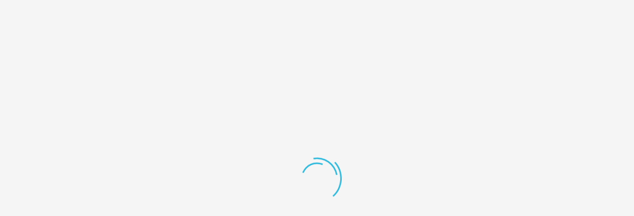

--- FILE ---
content_type: text/html; charset=UTF-8
request_url: https://yakmaroc.com/listings/AFRIC-CASH/
body_size: 23180
content:
<!DOCTYPE html>
<html lang="fr-FR" prefix="og: https://ogp.me/ns#" class="no-js">
<head><script>if(navigator.userAgent.match(/MSIE|Internet Explorer/i)||navigator.userAgent.match(/Trident\/7\..*?rv:11/i)){var href=document.location.href;if(!href.match(/[?&]nowprocket/)){if(href.indexOf("?")==-1){if(href.indexOf("#")==-1){document.location.href=href+"?nowprocket=1"}else{document.location.href=href.replace("#","?nowprocket=1#")}}else{if(href.indexOf("#")==-1){document.location.href=href+"&nowprocket=1"}else{document.location.href=href.replace("#","&nowprocket=1#")}}}}</script><script>class RocketLazyLoadScripts{constructor(e){this.triggerEvents=e,this.eventOptions={passive:!0},this.userEventListener=this.triggerListener.bind(this),this.delayedScripts={normal:[],async:[],defer:[]},this.allJQueries=[]}_addUserInteractionListener(e){this.triggerEvents.forEach((t=>window.addEventListener(t,e.userEventListener,e.eventOptions)))}_removeUserInteractionListener(e){this.triggerEvents.forEach((t=>window.removeEventListener(t,e.userEventListener,e.eventOptions)))}triggerListener(){this._removeUserInteractionListener(this),"loading"===document.readyState?document.addEventListener("DOMContentLoaded",this._loadEverythingNow.bind(this)):this._loadEverythingNow()}async _loadEverythingNow(){this._delayEventListeners(),this._delayJQueryReady(this),this._handleDocumentWrite(),this._registerAllDelayedScripts(),this._preloadAllScripts(),await this._loadScriptsFromList(this.delayedScripts.normal),await this._loadScriptsFromList(this.delayedScripts.defer),await this._loadScriptsFromList(this.delayedScripts.async),await this._triggerDOMContentLoaded(),await this._triggerWindowLoad(),window.dispatchEvent(new Event("rocket-allScriptsLoaded"))}_registerAllDelayedScripts(){document.querySelectorAll("script[type=rocketlazyloadscript]").forEach((e=>{e.hasAttribute("src")?e.hasAttribute("async")&&!1!==e.async?this.delayedScripts.async.push(e):e.hasAttribute("defer")&&!1!==e.defer||"module"===e.getAttribute("data-rocket-type")?this.delayedScripts.defer.push(e):this.delayedScripts.normal.push(e):this.delayedScripts.normal.push(e)}))}async _transformScript(e){return await this._requestAnimFrame(),new Promise((t=>{const n=document.createElement("script");let r;[...e.attributes].forEach((e=>{let t=e.nodeName;"type"!==t&&("data-rocket-type"===t&&(t="type",r=e.nodeValue),n.setAttribute(t,e.nodeValue))})),e.hasAttribute("src")?(n.addEventListener("load",t),n.addEventListener("error",t)):(n.text=e.text,t()),e.parentNode.replaceChild(n,e)}))}async _loadScriptsFromList(e){const t=e.shift();return t?(await this._transformScript(t),this._loadScriptsFromList(e)):Promise.resolve()}_preloadAllScripts(){var e=document.createDocumentFragment();[...this.delayedScripts.normal,...this.delayedScripts.defer,...this.delayedScripts.async].forEach((t=>{const n=t.getAttribute("src");if(n){const t=document.createElement("link");t.href=n,t.rel="preload",t.as="script",e.appendChild(t)}})),document.head.appendChild(e)}_delayEventListeners(){let e={};function t(t,n){!function(t){function n(n){return e[t].eventsToRewrite.indexOf(n)>=0?"rocket-"+n:n}e[t]||(e[t]={originalFunctions:{add:t.addEventListener,remove:t.removeEventListener},eventsToRewrite:[]},t.addEventListener=function(){arguments[0]=n(arguments[0]),e[t].originalFunctions.add.apply(t,arguments)},t.removeEventListener=function(){arguments[0]=n(arguments[0]),e[t].originalFunctions.remove.apply(t,arguments)})}(t),e[t].eventsToRewrite.push(n)}function n(e,t){let n=e[t];Object.defineProperty(e,t,{get:()=>n||function(){},set(r){e["rocket"+t]=n=r}})}t(document,"DOMContentLoaded"),t(window,"DOMContentLoaded"),t(window,"load"),t(window,"pageshow"),t(document,"readystatechange"),n(document,"onreadystatechange"),n(window,"onload"),n(window,"onpageshow")}_delayJQueryReady(e){let t=window.jQuery;Object.defineProperty(window,"jQuery",{get:()=>t,set(n){if(n&&n.fn&&!e.allJQueries.includes(n)){n.fn.ready=n.fn.init.prototype.ready=function(t){e.domReadyFired?t.bind(document)(n):document.addEventListener("rocket-DOMContentLoaded",(()=>t.bind(document)(n)))};const t=n.fn.on;n.fn.on=n.fn.init.prototype.on=function(){if(this[0]===window){function e(e){return e.split(" ").map((e=>"load"===e||0===e.indexOf("load.")?"rocket-jquery-load":e)).join(" ")}"string"==typeof arguments[0]||arguments[0]instanceof String?arguments[0]=e(arguments[0]):"object"==typeof arguments[0]&&Object.keys(arguments[0]).forEach((t=>{delete Object.assign(arguments[0],{[e(t)]:arguments[0][t]})[t]}))}return t.apply(this,arguments),this},e.allJQueries.push(n)}t=n}})}async _triggerDOMContentLoaded(){this.domReadyFired=!0,await this._requestAnimFrame(),document.dispatchEvent(new Event("rocket-DOMContentLoaded")),await this._requestAnimFrame(),window.dispatchEvent(new Event("rocket-DOMContentLoaded")),await this._requestAnimFrame(),document.dispatchEvent(new Event("rocket-readystatechange")),await this._requestAnimFrame(),document.rocketonreadystatechange&&document.rocketonreadystatechange()}async _triggerWindowLoad(){await this._requestAnimFrame(),window.dispatchEvent(new Event("rocket-load")),await this._requestAnimFrame(),window.rocketonload&&window.rocketonload(),await this._requestAnimFrame(),this.allJQueries.forEach((e=>e(window).trigger("rocket-jquery-load"))),window.dispatchEvent(new Event("rocket-pageshow")),await this._requestAnimFrame(),window.rocketonpageshow&&window.rocketonpageshow()}_handleDocumentWrite(){const e=new Map;document.write=document.writeln=function(t){const n=document.currentScript,r=document.createRange(),i=n.parentElement;let o=e.get(n);void 0===o&&(o=n.nextSibling,e.set(n,o));const a=document.createDocumentFragment();r.setStart(a,0),a.appendChild(r.createContextualFragment(t)),i.insertBefore(a,o)}}async _requestAnimFrame(){return new Promise((e=>requestAnimationFrame(e)))}static run(){const e=new RocketLazyLoadScripts(["keydown","mousemove","touchmove","touchstart","touchend","wheel"]);e._addUserInteractionListener(e)}}RocketLazyLoadScripts.run();
</script>
	<meta charset="UTF-8">
	<meta name="viewport" content="width=device-width">
	<link rel="profile" href="http://gmpg.org/xfn/11">
	<link rel="pingback" href="https://yakmaroc.com/xmlrpc.php">

	
	<script type="rocketlazyloadscript" data-rocket-type="text/javascript">window.addEventListener('DOMContentLoaded', function() {function rgmkInitGoogleMaps(){window.rgmkGoogleMapsCallback=true;try{jQuery(document).trigger("rgmkGoogleMapsLoad")}catch(err){}}});</script>
<!-- Optimisation des moteurs de recherche par Rank Math - https://rankmath.com/ -->
<title>AFRIC CASH - Yak Maroc Annuaire des entreprises et professionnels au Maroc</title><link rel="preload" as="style" href="https://fonts.googleapis.com/css?family=Rubik%3A300%2C400%2C500%2C700%2C900&#038;subset=latin%2Clatin-ext&#038;display=swap" /><link rel="stylesheet" href="https://fonts.googleapis.com/css?family=Rubik%3A300%2C400%2C500%2C700%2C900&#038;subset=latin%2Clatin-ext&#038;display=swap" media="print" onload="this.media='all'" /><noscript><link rel="stylesheet" href="https://fonts.googleapis.com/css?family=Rubik%3A300%2C400%2C500%2C700%2C900&#038;subset=latin%2Clatin-ext&#038;display=swap" /></noscript><link rel="stylesheet" href="https://yakmaroc.com/wp-content/cache/min/1/e910964ce64c2f3a09b3c0a44ad81304.css" media="all" data-minify="1" />
<meta name="description" content="AFRIC CASH, Services de détail, Casablanca"/>
<meta name="robots" content="index, follow, max-snippet:-1, max-video-preview:-1, max-image-preview:large"/>
<link rel="canonical" href="https://yakmaroc.com/listings/AFRIC-CASH/" />
<meta property="og:locale" content="fr_FR" />
<meta property="og:type" content="article" />
<meta property="og:title" content="AFRIC CASH - Yak Maroc Annuaire des entreprises et professionnels au Maroc" />
<meta property="og:description" content="AFRIC CASH, Services de détail, Casablanca" />
<meta property="og:url" content="https://yakmaroc.com/listings/AFRIC-CASH/" />
<meta property="og:site_name" content="Yak Maroc Annuaire" />
<meta name="twitter:card" content="summary_large_image" />
<meta name="twitter:title" content="AFRIC CASH - Yak Maroc Annuaire des entreprises et professionnels au Maroc" />
<meta name="twitter:description" content="AFRIC CASH, Services de détail, Casablanca" />
<!-- /Extension Rank Math WordPress SEO -->

<link rel='dns-prefetch' href='//maps.googleapis.com' />
<link rel='dns-prefetch' href='//fonts.googleapis.com' />
<link href='https://fonts.gstatic.com' crossorigin rel='preconnect' />
<link rel="alternate" type="application/rss+xml" title="Yak Maroc Annuaire des entreprises et professionnels au Maroc &raquo; Flux" href="https://yakmaroc.com/feed/" />
<link rel="alternate" type="application/rss+xml" title="Yak Maroc Annuaire des entreprises et professionnels au Maroc &raquo; Flux des commentaires" href="https://yakmaroc.com/comments/feed/" />
<link rel="alternate" title="oEmbed (JSON)" type="application/json+oembed" href="https://yakmaroc.com/wp-json/oembed/1.0/embed?url=https%3A%2F%2Fyakmaroc.com%2Flistings%2FAFRIC-CASH%2F" />
<link rel="alternate" title="oEmbed (XML)" type="text/xml+oembed" href="https://yakmaroc.com/wp-json/oembed/1.0/embed?url=https%3A%2F%2Fyakmaroc.com%2Flistings%2FAFRIC-CASH%2F&#038;format=xml" />
<style id='wp-img-auto-sizes-contain-inline-css' type='text/css'>
img:is([sizes=auto i],[sizes^="auto," i]){contain-intrinsic-size:3000px 1500px}
/*# sourceURL=wp-img-auto-sizes-contain-inline-css */
</style>
<style id='wp-emoji-styles-inline-css' type='text/css'>

	img.wp-smiley, img.emoji {
		display: inline !important;
		border: none !important;
		box-shadow: none !important;
		height: 1em !important;
		width: 1em !important;
		margin: 0 0.07em !important;
		vertical-align: -0.1em !important;
		background: none !important;
		padding: 0 !important;
	}
/*# sourceURL=wp-emoji-styles-inline-css */
</style>


<style id='global-styles-inline-css' type='text/css'>
:root{--wp--preset--aspect-ratio--square: 1;--wp--preset--aspect-ratio--4-3: 4/3;--wp--preset--aspect-ratio--3-4: 3/4;--wp--preset--aspect-ratio--3-2: 3/2;--wp--preset--aspect-ratio--2-3: 2/3;--wp--preset--aspect-ratio--16-9: 16/9;--wp--preset--aspect-ratio--9-16: 9/16;--wp--preset--color--black: #000000;--wp--preset--color--cyan-bluish-gray: #abb8c3;--wp--preset--color--white: #ffffff;--wp--preset--color--pale-pink: #f78da7;--wp--preset--color--vivid-red: #cf2e2e;--wp--preset--color--luminous-vivid-orange: #ff6900;--wp--preset--color--luminous-vivid-amber: #fcb900;--wp--preset--color--light-green-cyan: #7bdcb5;--wp--preset--color--vivid-green-cyan: #00d084;--wp--preset--color--pale-cyan-blue: #8ed1fc;--wp--preset--color--vivid-cyan-blue: #0693e3;--wp--preset--color--vivid-purple: #9b51e0;--wp--preset--gradient--vivid-cyan-blue-to-vivid-purple: linear-gradient(135deg,rgb(6,147,227) 0%,rgb(155,81,224) 100%);--wp--preset--gradient--light-green-cyan-to-vivid-green-cyan: linear-gradient(135deg,rgb(122,220,180) 0%,rgb(0,208,130) 100%);--wp--preset--gradient--luminous-vivid-amber-to-luminous-vivid-orange: linear-gradient(135deg,rgb(252,185,0) 0%,rgb(255,105,0) 100%);--wp--preset--gradient--luminous-vivid-orange-to-vivid-red: linear-gradient(135deg,rgb(255,105,0) 0%,rgb(207,46,46) 100%);--wp--preset--gradient--very-light-gray-to-cyan-bluish-gray: linear-gradient(135deg,rgb(238,238,238) 0%,rgb(169,184,195) 100%);--wp--preset--gradient--cool-to-warm-spectrum: linear-gradient(135deg,rgb(74,234,220) 0%,rgb(151,120,209) 20%,rgb(207,42,186) 40%,rgb(238,44,130) 60%,rgb(251,105,98) 80%,rgb(254,248,76) 100%);--wp--preset--gradient--blush-light-purple: linear-gradient(135deg,rgb(255,206,236) 0%,rgb(152,150,240) 100%);--wp--preset--gradient--blush-bordeaux: linear-gradient(135deg,rgb(254,205,165) 0%,rgb(254,45,45) 50%,rgb(107,0,62) 100%);--wp--preset--gradient--luminous-dusk: linear-gradient(135deg,rgb(255,203,112) 0%,rgb(199,81,192) 50%,rgb(65,88,208) 100%);--wp--preset--gradient--pale-ocean: linear-gradient(135deg,rgb(255,245,203) 0%,rgb(182,227,212) 50%,rgb(51,167,181) 100%);--wp--preset--gradient--electric-grass: linear-gradient(135deg,rgb(202,248,128) 0%,rgb(113,206,126) 100%);--wp--preset--gradient--midnight: linear-gradient(135deg,rgb(2,3,129) 0%,rgb(40,116,252) 100%);--wp--preset--font-size--small: 13px;--wp--preset--font-size--medium: 20px;--wp--preset--font-size--large: 36px;--wp--preset--font-size--x-large: 42px;--wp--preset--spacing--20: 0.44rem;--wp--preset--spacing--30: 0.67rem;--wp--preset--spacing--40: 1rem;--wp--preset--spacing--50: 1.5rem;--wp--preset--spacing--60: 2.25rem;--wp--preset--spacing--70: 3.38rem;--wp--preset--spacing--80: 5.06rem;--wp--preset--shadow--natural: 6px 6px 9px rgba(0, 0, 0, 0.2);--wp--preset--shadow--deep: 12px 12px 50px rgba(0, 0, 0, 0.4);--wp--preset--shadow--sharp: 6px 6px 0px rgba(0, 0, 0, 0.2);--wp--preset--shadow--outlined: 6px 6px 0px -3px rgb(255, 255, 255), 6px 6px rgb(0, 0, 0);--wp--preset--shadow--crisp: 6px 6px 0px rgb(0, 0, 0);}:where(.is-layout-flex){gap: 0.5em;}:where(.is-layout-grid){gap: 0.5em;}body .is-layout-flex{display: flex;}.is-layout-flex{flex-wrap: wrap;align-items: center;}.is-layout-flex > :is(*, div){margin: 0;}body .is-layout-grid{display: grid;}.is-layout-grid > :is(*, div){margin: 0;}:where(.wp-block-columns.is-layout-flex){gap: 2em;}:where(.wp-block-columns.is-layout-grid){gap: 2em;}:where(.wp-block-post-template.is-layout-flex){gap: 1.25em;}:where(.wp-block-post-template.is-layout-grid){gap: 1.25em;}.has-black-color{color: var(--wp--preset--color--black) !important;}.has-cyan-bluish-gray-color{color: var(--wp--preset--color--cyan-bluish-gray) !important;}.has-white-color{color: var(--wp--preset--color--white) !important;}.has-pale-pink-color{color: var(--wp--preset--color--pale-pink) !important;}.has-vivid-red-color{color: var(--wp--preset--color--vivid-red) !important;}.has-luminous-vivid-orange-color{color: var(--wp--preset--color--luminous-vivid-orange) !important;}.has-luminous-vivid-amber-color{color: var(--wp--preset--color--luminous-vivid-amber) !important;}.has-light-green-cyan-color{color: var(--wp--preset--color--light-green-cyan) !important;}.has-vivid-green-cyan-color{color: var(--wp--preset--color--vivid-green-cyan) !important;}.has-pale-cyan-blue-color{color: var(--wp--preset--color--pale-cyan-blue) !important;}.has-vivid-cyan-blue-color{color: var(--wp--preset--color--vivid-cyan-blue) !important;}.has-vivid-purple-color{color: var(--wp--preset--color--vivid-purple) !important;}.has-black-background-color{background-color: var(--wp--preset--color--black) !important;}.has-cyan-bluish-gray-background-color{background-color: var(--wp--preset--color--cyan-bluish-gray) !important;}.has-white-background-color{background-color: var(--wp--preset--color--white) !important;}.has-pale-pink-background-color{background-color: var(--wp--preset--color--pale-pink) !important;}.has-vivid-red-background-color{background-color: var(--wp--preset--color--vivid-red) !important;}.has-luminous-vivid-orange-background-color{background-color: var(--wp--preset--color--luminous-vivid-orange) !important;}.has-luminous-vivid-amber-background-color{background-color: var(--wp--preset--color--luminous-vivid-amber) !important;}.has-light-green-cyan-background-color{background-color: var(--wp--preset--color--light-green-cyan) !important;}.has-vivid-green-cyan-background-color{background-color: var(--wp--preset--color--vivid-green-cyan) !important;}.has-pale-cyan-blue-background-color{background-color: var(--wp--preset--color--pale-cyan-blue) !important;}.has-vivid-cyan-blue-background-color{background-color: var(--wp--preset--color--vivid-cyan-blue) !important;}.has-vivid-purple-background-color{background-color: var(--wp--preset--color--vivid-purple) !important;}.has-black-border-color{border-color: var(--wp--preset--color--black) !important;}.has-cyan-bluish-gray-border-color{border-color: var(--wp--preset--color--cyan-bluish-gray) !important;}.has-white-border-color{border-color: var(--wp--preset--color--white) !important;}.has-pale-pink-border-color{border-color: var(--wp--preset--color--pale-pink) !important;}.has-vivid-red-border-color{border-color: var(--wp--preset--color--vivid-red) !important;}.has-luminous-vivid-orange-border-color{border-color: var(--wp--preset--color--luminous-vivid-orange) !important;}.has-luminous-vivid-amber-border-color{border-color: var(--wp--preset--color--luminous-vivid-amber) !important;}.has-light-green-cyan-border-color{border-color: var(--wp--preset--color--light-green-cyan) !important;}.has-vivid-green-cyan-border-color{border-color: var(--wp--preset--color--vivid-green-cyan) !important;}.has-pale-cyan-blue-border-color{border-color: var(--wp--preset--color--pale-cyan-blue) !important;}.has-vivid-cyan-blue-border-color{border-color: var(--wp--preset--color--vivid-cyan-blue) !important;}.has-vivid-purple-border-color{border-color: var(--wp--preset--color--vivid-purple) !important;}.has-vivid-cyan-blue-to-vivid-purple-gradient-background{background: var(--wp--preset--gradient--vivid-cyan-blue-to-vivid-purple) !important;}.has-light-green-cyan-to-vivid-green-cyan-gradient-background{background: var(--wp--preset--gradient--light-green-cyan-to-vivid-green-cyan) !important;}.has-luminous-vivid-amber-to-luminous-vivid-orange-gradient-background{background: var(--wp--preset--gradient--luminous-vivid-amber-to-luminous-vivid-orange) !important;}.has-luminous-vivid-orange-to-vivid-red-gradient-background{background: var(--wp--preset--gradient--luminous-vivid-orange-to-vivid-red) !important;}.has-very-light-gray-to-cyan-bluish-gray-gradient-background{background: var(--wp--preset--gradient--very-light-gray-to-cyan-bluish-gray) !important;}.has-cool-to-warm-spectrum-gradient-background{background: var(--wp--preset--gradient--cool-to-warm-spectrum) !important;}.has-blush-light-purple-gradient-background{background: var(--wp--preset--gradient--blush-light-purple) !important;}.has-blush-bordeaux-gradient-background{background: var(--wp--preset--gradient--blush-bordeaux) !important;}.has-luminous-dusk-gradient-background{background: var(--wp--preset--gradient--luminous-dusk) !important;}.has-pale-ocean-gradient-background{background: var(--wp--preset--gradient--pale-ocean) !important;}.has-electric-grass-gradient-background{background: var(--wp--preset--gradient--electric-grass) !important;}.has-midnight-gradient-background{background: var(--wp--preset--gradient--midnight) !important;}.has-small-font-size{font-size: var(--wp--preset--font-size--small) !important;}.has-medium-font-size{font-size: var(--wp--preset--font-size--medium) !important;}.has-large-font-size{font-size: var(--wp--preset--font-size--large) !important;}.has-x-large-font-size{font-size: var(--wp--preset--font-size--x-large) !important;}
/*# sourceURL=global-styles-inline-css */
</style>

<style id='classic-theme-styles-inline-css' type='text/css'>
/*! This file is auto-generated */
.wp-block-button__link{color:#fff;background-color:#32373c;border-radius:9999px;box-shadow:none;text-decoration:none;padding:calc(.667em + 2px) calc(1.333em + 2px);font-size:1.125em}.wp-block-file__button{background:#32373c;color:#fff;text-decoration:none}
/*# sourceURL=/wp-includes/css/classic-themes.min.css */
</style>



<link rel='stylesheet' id='woocommerce-smallscreen-css' href='https://yakmaroc.com/wp-content/plugins/woocommerce/assets/css/woocommerce-smallscreen.css?ver=10.4.3' type='text/css' media='only screen and (max-width: 768px)' />

<style id='woocommerce-inline-inline-css' type='text/css'>
.woocommerce form .form-row .required { visibility: visible; }
/*# sourceURL=woocommerce-inline-inline-css */
</style>



















<style id='findgo-template-inline-css' type='text/css'>
.vc_custom_1523519432435{background-color: #151519 !important;}.vc_custom_1720452210214{margin-bottom: 30px !important;}.vc_custom_1720452308099{margin-bottom: 25px !important;}.vc_custom_1523504911969{padding-top: 0px !important;}.vc_custom_1720452459660{margin-top: 20px !important;margin-bottom: 20px !important;}
/* Typography *//* Main Font *//* Second Font *//* Custom Color (skin) *//* check main color *//* check main color *//* button  for theme *//* Top Bar Backgound *//* Top Bar Color *//* Top Bar Link Color *//* Header Backgound */#apus-header .header-main,#apus-header .header-inner,.header_transparent #apus-header .sticky-header .header-inner, .header_transparent #apus-header .sticky-header .header-main,#apus-header {}/* Header Color *//* Header Link Color *//* Header Link Color Active *//* Menu Link Color *//* Menu Link Color Active *//* Footer Backgound */#apus-footer {}/* Footer Heading Color*//* Footer Color *//* Footer Link Color *//* Footer Link Color Hover*//* Copyright Backgound */.apus-copyright {}/* Footer Color *//* Footer Link Color *//* Footer Link Color Hover*//* Woocommerce Breadcrumbs */
/*# sourceURL=findgo-template-inline-css */
</style>

<script type="text/template" id="tmpl-variation-template">
	<div class="woocommerce-variation-description">{{{ data.variation.variation_description }}}</div>
	<div class="woocommerce-variation-price">{{{ data.variation.price_html }}}</div>
	<div class="woocommerce-variation-availability">{{{ data.variation.availability_html }}}</div>
</script>
<script type="text/template" id="tmpl-unavailable-variation-template">
	<p role="alert">Désolé, ce produit n&rsquo;est pas disponible. Veuillez choisir une combinaison différente.</p>
</script>
<script type="rocketlazyloadscript" data-rocket-type="text/javascript" src="https://yakmaroc.com/wp-includes/js/jquery/jquery.min.js?ver=3.7.1" id="jquery-core-js" defer></script>
<script type="rocketlazyloadscript" data-rocket-type="text/javascript" src="https://yakmaroc.com/wp-includes/js/jquery/jquery-migrate.min.js?ver=3.4.1" id="jquery-migrate-js" defer></script>
<script type="rocketlazyloadscript" data-rocket-type="text/javascript" src="https://yakmaroc.com/wp-content/themes/findgo/js/jquery.timepicker.min.js?ver=6.9" id="timepicker-js" defer></script>
<script type="rocketlazyloadscript" data-minify="1" data-rocket-type="text/javascript" src="https://yakmaroc.com/wp-content/cache/min/1/wp-content/themes/findgo/js/SmoothScroll.js?ver=1767976455" id="SmoothScroll-js" defer></script>
<script type="rocketlazyloadscript" data-minify="1" data-rocket-type="text/javascript" src="https://yakmaroc.com/wp-content/cache/min/1/wp-content/plugins/revslider/public/js/libs/tptools.js?ver=1767976455" id="tp-tools-js" async="async" data-wp-strategy="async"></script>
<script type="rocketlazyloadscript" data-minify="1" data-rocket-type="text/javascript" src="https://yakmaroc.com/wp-content/cache/min/1/wp-content/plugins/revslider/public/js/sr7.js?ver=1767976455" id="sr7-js" async="async" data-wp-strategy="async"></script>
<script type="rocketlazyloadscript" data-rocket-type="text/javascript" src="https://yakmaroc.com/wp-content/plugins/woocommerce/assets/js/jquery-blockui/jquery.blockUI.min.js?ver=2.7.0-wc.10.4.3" id="wc-jquery-blockui-js" data-wp-strategy="defer" defer></script>
<script type="text/javascript" id="wc-add-to-cart-js-extra">
/* <![CDATA[ */
var wc_add_to_cart_params = {"ajax_url":"/wp-admin/admin-ajax.php","wc_ajax_url":"/?wc-ajax=%%endpoint%%","i18n_view_cart":"Voir le panier","cart_url":"https://yakmaroc.com/panier/","is_cart":"","cart_redirect_after_add":"no"};
//# sourceURL=wc-add-to-cart-js-extra
/* ]]> */
</script>
<script type="rocketlazyloadscript" data-rocket-type="text/javascript" src="https://yakmaroc.com/wp-content/plugins/woocommerce/assets/js/frontend/add-to-cart.min.js?ver=10.4.3" id="wc-add-to-cart-js" data-wp-strategy="defer" defer></script>
<script type="rocketlazyloadscript" data-rocket-type="text/javascript" src="https://yakmaroc.com/wp-content/plugins/woocommerce/assets/js/js-cookie/js.cookie.min.js?ver=2.1.4-wc.10.4.3" id="wc-js-cookie-js" defer="defer" data-wp-strategy="defer"></script>
<script type="text/javascript" id="woocommerce-js-extra">
/* <![CDATA[ */
var woocommerce_params = {"ajax_url":"/wp-admin/admin-ajax.php","wc_ajax_url":"/?wc-ajax=%%endpoint%%","i18n_password_show":"Afficher le mot de passe","i18n_password_hide":"Masquer le mot de passe"};
//# sourceURL=woocommerce-js-extra
/* ]]> */
</script>
<script type="rocketlazyloadscript" data-rocket-type="text/javascript" src="https://yakmaroc.com/wp-content/plugins/woocommerce/assets/js/frontend/woocommerce.min.js?ver=10.4.3" id="woocommerce-js" defer="defer" data-wp-strategy="defer"></script>
<script type="rocketlazyloadscript" data-minify="1" data-rocket-type="text/javascript" src="https://yakmaroc.com/wp-content/cache/min/1/wp-content/plugins/js_composer/assets/js/vendors/woocommerce-add-to-cart.js?ver=1767976455" id="vc_woocommerce-add-to-cart-js-js" defer></script>
<script type="rocketlazyloadscript" data-rocket-type="text/javascript" src="https://yakmaroc.com/wp-includes/js/underscore.min.js?ver=1.13.7" id="underscore-js" defer></script>
<script type="text/javascript" id="wp-util-js-extra">
/* <![CDATA[ */
var _wpUtilSettings = {"ajax":{"url":"/wp-admin/admin-ajax.php"}};
//# sourceURL=wp-util-js-extra
/* ]]> */
</script>
<script type="rocketlazyloadscript" data-rocket-type="text/javascript" src="https://yakmaroc.com/wp-includes/js/wp-util.min.js?ver=6.9" id="wp-util-js" defer></script>
<script type="text/javascript" id="wc-add-to-cart-variation-js-extra">
/* <![CDATA[ */
var wc_add_to_cart_variation_params = {"wc_ajax_url":"/?wc-ajax=%%endpoint%%","i18n_no_matching_variations_text":"D\u00e9sol\u00e9, aucun produit ne r\u00e9pond \u00e0 vos crit\u00e8res. Veuillez choisir une combinaison diff\u00e9rente.","i18n_make_a_selection_text":"Veuillez s\u00e9lectionner des options du produit avant de l\u2019ajouter \u00e0 votre panier.","i18n_unavailable_text":"D\u00e9sol\u00e9, ce produit n\u2019est pas disponible. Veuillez choisir une combinaison diff\u00e9rente.","i18n_reset_alert_text":"Votre s\u00e9lection a \u00e9t\u00e9 r\u00e9initialis\u00e9e. Veuillez s\u00e9lectionner des options du produit avant de l\u2019ajouter \u00e0 votre panier."};
//# sourceURL=wc-add-to-cart-variation-js-extra
/* ]]> */
</script>
<script type="rocketlazyloadscript" data-rocket-type="text/javascript" src="https://yakmaroc.com/wp-content/plugins/woocommerce/assets/js/frontend/add-to-cart-variation.min.js?ver=10.4.3" id="wc-add-to-cart-variation-js" defer="defer" data-wp-strategy="defer"></script>
<script type="rocketlazyloadscript" data-rocket-type="text/javascript" src="https://maps.googleapis.com/maps/api/js?sensor=false&amp;libraries=places&amp;key=AIzaSyBNpwjfCFal1kF7mdTTukGasGzbMzENUPc&amp;ver=6.9&amp;callback=rgmkInitGoogleMaps" id="google-map-api-js" defer></script>
<script type="rocketlazyloadscript"></script><link rel="https://api.w.org/" href="https://yakmaroc.com/wp-json/" /><link rel="alternate" title="JSON" type="application/json" href="https://yakmaroc.com/wp-json/wp/v2/job-listings/3046" /><link rel="EditURI" type="application/rsd+xml" title="RSD" href="https://yakmaroc.com/xmlrpc.php?rsd" />
<meta name="generator" content="WordPress 6.9" />
<link rel='shortlink' href='https://yakmaroc.com/?p=3046' />
<meta name="generator" content="Redux 4.4.17" />	<noscript><style>.woocommerce-product-gallery{ opacity: 1 !important; }</style></noscript>
	<meta name="generator" content="Powered by WPBakery Page Builder - drag and drop page builder for WordPress."/>
<link rel="preconnect" href="https://fonts.googleapis.com">
<link rel="preconnect" href="https://fonts.gstatic.com/" crossorigin>
<meta name="generator" content="Powered by Slider Revolution 6.7.38 - responsive, Mobile-Friendly Slider Plugin for WordPress with comfortable drag and drop interface." />
<link rel="icon" href="https://yakmaroc.com/wp-content/uploads/2024/08/cropped-favicon-2-32x32.png" sizes="32x32" />
<link rel="icon" href="https://yakmaroc.com/wp-content/uploads/2024/08/cropped-favicon-2-192x192.png" sizes="192x192" />
<link rel="apple-touch-icon" href="https://yakmaroc.com/wp-content/uploads/2024/08/cropped-favicon-2-180x180.png" />
<meta name="msapplication-TileImage" content="https://yakmaroc.com/wp-content/uploads/2024/08/cropped-favicon-2-270x270.png" />
<script type="rocketlazyloadscript">
	window._tpt			??= {};
	window.SR7			??= {};
	_tpt.R				??= {};
	_tpt.R.fonts		??= {};
	_tpt.R.fonts.customFonts??= {};
	SR7.devMode			=  false;
	SR7.F 				??= {};
	SR7.G				??= {};
	SR7.LIB				??= {};
	SR7.E				??= {};
	SR7.E.gAddons		??= {};
	SR7.E.php 			??= {};
	SR7.E.nonce			= 'd808584276';
	SR7.E.ajaxurl		= 'https://yakmaroc.com/wp-admin/admin-ajax.php';
	SR7.E.resturl		= 'https://yakmaroc.com/wp-json/';
	SR7.E.slug_path		= 'revslider/revslider.php';
	SR7.E.slug			= 'revslider';
	SR7.E.plugin_url	= 'https://yakmaroc.com/wp-content/plugins/revslider/';
	SR7.E.wp_plugin_url = 'https://yakmaroc.com/wp-content/plugins/';
	SR7.E.revision		= '6.7.38';
	SR7.E.fontBaseUrl	= '';
	SR7.G.breakPoints 	= [1240,1024,778,480];
	SR7.G.fSUVW 		= false;
	SR7.E.modules 		= ['module','page','slide','layer','draw','animate','srtools','canvas','defaults','carousel','navigation','media','modifiers','migration'];
	SR7.E.libs 			= ['WEBGL'];
	SR7.E.css 			= ['csslp','cssbtns','cssfilters','cssnav','cssmedia'];
	SR7.E.resources		= {};
	SR7.E.ytnc			= false;
	SR7.JSON			??= {};
/*! Slider Revolution 7.0 - Page Processor */
!function(){"use strict";window.SR7??={},window._tpt??={},SR7.version="Slider Revolution 6.7.16",_tpt.getMobileZoom=()=>_tpt.is_mobile?document.documentElement.clientWidth/window.innerWidth:1,_tpt.getWinDim=function(t){_tpt.screenHeightWithUrlBar??=window.innerHeight;let e=SR7.F?.modal?.visible&&SR7.M[SR7.F.module.getIdByAlias(SR7.F.modal.requested)];_tpt.scrollBar=window.innerWidth!==document.documentElement.clientWidth||e&&window.innerWidth!==e.c.module.clientWidth,_tpt.winW=_tpt.getMobileZoom()*window.innerWidth-(_tpt.scrollBar||"prepare"==t?_tpt.scrollBarW??_tpt.mesureScrollBar():0),_tpt.winH=_tpt.getMobileZoom()*window.innerHeight,_tpt.winWAll=document.documentElement.clientWidth},_tpt.getResponsiveLevel=function(t,e){return SR7.G.fSUVW?_tpt.closestGE(t,window.innerWidth):_tpt.closestGE(t,_tpt.winWAll)},_tpt.mesureScrollBar=function(){let t=document.createElement("div");return t.className="RSscrollbar-measure",t.style.width="100px",t.style.height="100px",t.style.overflow="scroll",t.style.position="absolute",t.style.top="-9999px",document.body.appendChild(t),_tpt.scrollBarW=t.offsetWidth-t.clientWidth,document.body.removeChild(t),_tpt.scrollBarW},_tpt.loadCSS=async function(t,e,s){return s?_tpt.R.fonts.required[e].status=1:(_tpt.R[e]??={},_tpt.R[e].status=1),new Promise(((i,n)=>{if(_tpt.isStylesheetLoaded(t))s?_tpt.R.fonts.required[e].status=2:_tpt.R[e].status=2,i();else{const o=document.createElement("link");o.rel="stylesheet";let l="text",r="css";o["type"]=l+"/"+r,o.href=t,o.onload=()=>{s?_tpt.R.fonts.required[e].status=2:_tpt.R[e].status=2,i()},o.onerror=()=>{s?_tpt.R.fonts.required[e].status=3:_tpt.R[e].status=3,n(new Error(`Failed to load CSS: ${t}`))},document.head.appendChild(o)}}))},_tpt.addContainer=function(t){const{tag:e="div",id:s,class:i,datas:n,textContent:o,iHTML:l}=t,r=document.createElement(e);if(s&&""!==s&&(r.id=s),i&&""!==i&&(r.className=i),n)for(const[t,e]of Object.entries(n))"style"==t?r.style.cssText=e:r.setAttribute(`data-${t}`,e);return o&&(r.textContent=o),l&&(r.innerHTML=l),r},_tpt.collector=function(){return{fragment:new DocumentFragment,add(t){var e=_tpt.addContainer(t);return this.fragment.appendChild(e),e},append(t){t.appendChild(this.fragment)}}},_tpt.isStylesheetLoaded=function(t){let e=t.split("?")[0];return Array.from(document.querySelectorAll('link[rel="stylesheet"], link[rel="preload"]')).some((t=>t.href.split("?")[0]===e))},_tpt.preloader={requests:new Map,preloaderTemplates:new Map,show:function(t,e){if(!e||!t)return;const{type:s,color:i}=e;if(s<0||"off"==s)return;const n=`preloader_${s}`;let o=this.preloaderTemplates.get(n);o||(o=this.build(s,i),this.preloaderTemplates.set(n,o)),this.requests.has(t)||this.requests.set(t,{count:0});const l=this.requests.get(t);clearTimeout(l.timer),l.count++,1===l.count&&(l.timer=setTimeout((()=>{l.preloaderClone=o.cloneNode(!0),l.anim&&l.anim.kill(),void 0!==_tpt.gsap?l.anim=_tpt.gsap.fromTo(l.preloaderClone,1,{opacity:0},{opacity:1}):l.preloaderClone.classList.add("sr7-fade-in"),t.appendChild(l.preloaderClone)}),150))},hide:function(t){if(!this.requests.has(t))return;const e=this.requests.get(t);e.count--,e.count<0&&(e.count=0),e.anim&&e.anim.kill(),0===e.count&&(clearTimeout(e.timer),e.preloaderClone&&(e.preloaderClone.classList.remove("sr7-fade-in"),e.anim=_tpt.gsap.to(e.preloaderClone,.3,{opacity:0,onComplete:function(){e.preloaderClone.remove()}})))},state:function(t){if(!this.requests.has(t))return!1;return this.requests.get(t).count>0},build:(t,e="#ffffff",s="")=>{if(t<0||"off"===t)return null;const i=parseInt(t);if(t="prlt"+i,isNaN(i))return null;if(_tpt.loadCSS(SR7.E.plugin_url+"public/css/preloaders/t"+i+".css","preloader_"+t),isNaN(i)||i<6){const n=`background-color:${e}`,o=1===i||2==i?n:"",l=3===i||4==i?n:"",r=_tpt.collector();["dot1","dot2","bounce1","bounce2","bounce3"].forEach((t=>r.add({tag:"div",class:t,datas:{style:l}})));const d=_tpt.addContainer({tag:"sr7-prl",class:`${t} ${s}`,datas:{style:o}});return r.append(d),d}{let n={};if(7===i){let t;e.startsWith("#")?(t=e.replace("#",""),t=`rgba(${parseInt(t.substring(0,2),16)}, ${parseInt(t.substring(2,4),16)}, ${parseInt(t.substring(4,6),16)}, `):e.startsWith("rgb")&&(t=e.slice(e.indexOf("(")+1,e.lastIndexOf(")")).split(",").map((t=>t.trim())),t=`rgba(${t[0]}, ${t[1]}, ${t[2]}, `),t&&(n.style=`border-top-color: ${t}0.65); border-bottom-color: ${t}0.15); border-left-color: ${t}0.65); border-right-color: ${t}0.15)`)}else 12===i&&(n.style=`background:${e}`);const o=[10,0,4,2,5,9,0,4,4,2][i-6],l=_tpt.collector(),r=l.add({tag:"div",class:"sr7-prl-inner",datas:n});Array.from({length:o}).forEach((()=>r.appendChild(l.add({tag:"span",datas:{style:`background:${e}`}}))));const d=_tpt.addContainer({tag:"sr7-prl",class:`${t} ${s}`});return l.append(d),d}}},SR7.preLoader={show:(t,e)=>{"off"!==(SR7.M[t]?.settings?.pLoader?.type??"off")&&_tpt.preloader.show(e||SR7.M[t].c.module,SR7.M[t]?.settings?.pLoader??{color:"#fff",type:10})},hide:(t,e)=>{"off"!==(SR7.M[t]?.settings?.pLoader?.type??"off")&&_tpt.preloader.hide(e||SR7.M[t].c.module)},state:(t,e)=>_tpt.preloader.state(e||SR7.M[t].c.module)},_tpt.prepareModuleHeight=function(t){window.SR7.M??={},window.SR7.M[t.id]??={},"ignore"==t.googleFont&&(SR7.E.ignoreGoogleFont=!0);let e=window.SR7.M[t.id];if(null==_tpt.scrollBarW&&_tpt.mesureScrollBar(),e.c??={},e.states??={},e.settings??={},e.settings.size??={},t.fixed&&(e.settings.fixed=!0),e.c.module=document.querySelector("sr7-module#"+t.id),e.c.adjuster=e.c.module.getElementsByTagName("sr7-adjuster")[0],e.c.content=e.c.module.getElementsByTagName("sr7-content")[0],"carousel"==t.type&&(e.c.carousel=e.c.content.getElementsByTagName("sr7-carousel")[0]),null==e.c.module||null==e.c.module)return;t.plType&&t.plColor&&(e.settings.pLoader={type:t.plType,color:t.plColor}),void 0===t.plType||"off"===t.plType||SR7.preLoader.state(t.id)&&SR7.preLoader.state(t.id,e.c.module)||SR7.preLoader.show(t.id,e.c.module),_tpt.winW||_tpt.getWinDim("prepare"),_tpt.getWinDim();let s=""+e.c.module.dataset?.modal;"modal"==s||"true"==s||"undefined"!==s&&"false"!==s||(e.settings.size.fullWidth=t.size.fullWidth,e.LEV??=_tpt.getResponsiveLevel(window.SR7.G.breakPoints,t.id),t.vpt=_tpt.fillArray(t.vpt,5),e.settings.vPort=t.vpt[e.LEV],void 0!==t.el&&"720"==t.el[4]&&t.gh[4]!==t.el[4]&&"960"==t.el[3]&&t.gh[3]!==t.el[3]&&"768"==t.el[2]&&t.gh[2]!==t.el[2]&&delete t.el,e.settings.size.height=null==t.el||null==t.el[e.LEV]||0==t.el[e.LEV]||"auto"==t.el[e.LEV]?_tpt.fillArray(t.gh,5,-1):_tpt.fillArray(t.el,5,-1),e.settings.size.width=_tpt.fillArray(t.gw,5,-1),e.settings.size.minHeight=_tpt.fillArray(t.mh??[0],5,-1),e.cacheSize={fullWidth:e.settings.size?.fullWidth,fullHeight:e.settings.size?.fullHeight},void 0!==t.off&&(t.off?.t&&(e.settings.size.m??={})&&(e.settings.size.m.t=t.off.t),t.off?.b&&(e.settings.size.m??={})&&(e.settings.size.m.b=t.off.b),t.off?.l&&(e.settings.size.p??={})&&(e.settings.size.p.l=t.off.l),t.off?.r&&(e.settings.size.p??={})&&(e.settings.size.p.r=t.off.r),e.offsetPrepared=!0),_tpt.updatePMHeight(t.id,t,!0))},_tpt.updatePMHeight=(t,e,s)=>{let i=SR7.M[t];var n=i.settings.size.fullWidth?_tpt.winW:i.c.module.parentNode.offsetWidth;n=0===n||isNaN(n)?_tpt.winW:n;let o=i.settings.size.width[i.LEV]||i.settings.size.width[i.LEV++]||i.settings.size.width[i.LEV--]||n,l=i.settings.size.height[i.LEV]||i.settings.size.height[i.LEV++]||i.settings.size.height[i.LEV--]||0,r=i.settings.size.minHeight[i.LEV]||i.settings.size.minHeight[i.LEV++]||i.settings.size.minHeight[i.LEV--]||0;if(l="auto"==l?0:l,l=parseInt(l),"carousel"!==e.type&&(n-=parseInt(e.onw??0)||0),i.MP=!i.settings.size.fullWidth&&n<o||_tpt.winW<o?Math.min(1,n/o):1,e.size.fullScreen||e.size.fullHeight){let t=parseInt(e.fho)||0,s=(""+e.fho).indexOf("%")>-1;e.newh=_tpt.winH-(s?_tpt.winH*t/100:t)}else e.newh=i.MP*Math.max(l,r);if(e.newh+=(parseInt(e.onh??0)||0)+(parseInt(e.carousel?.pt)||0)+(parseInt(e.carousel?.pb)||0),void 0!==e.slideduration&&(e.newh=Math.max(e.newh,parseInt(e.slideduration)/3)),e.shdw&&_tpt.buildShadow(e.id,e),i.c.adjuster.style.height=e.newh+"px",i.c.module.style.height=e.newh+"px",i.c.content.style.height=e.newh+"px",i.states.heightPrepared=!0,i.dims??={},i.dims.moduleRect=i.c.module.getBoundingClientRect(),i.c.content.style.left="-"+i.dims.moduleRect.left+"px",!i.settings.size.fullWidth)return s&&requestAnimationFrame((()=>{n!==i.c.module.parentNode.offsetWidth&&_tpt.updatePMHeight(e.id,e)})),void _tpt.bgStyle(e.id,e,window.innerWidth==_tpt.winW,!0);_tpt.bgStyle(e.id,e,window.innerWidth==_tpt.winW,!0),requestAnimationFrame((function(){s&&requestAnimationFrame((()=>{n!==i.c.module.parentNode.offsetWidth&&_tpt.updatePMHeight(e.id,e)}))})),i.earlyResizerFunction||(i.earlyResizerFunction=function(){requestAnimationFrame((function(){_tpt.getWinDim(),_tpt.moduleDefaults(e.id,e),_tpt.updateSlideBg(t,!0)}))},window.addEventListener("resize",i.earlyResizerFunction))},_tpt.buildShadow=function(t,e){let s=SR7.M[t];null==s.c.shadow&&(s.c.shadow=document.createElement("sr7-module-shadow"),s.c.shadow.classList.add("sr7-shdw-"+e.shdw),s.c.content.appendChild(s.c.shadow))},_tpt.bgStyle=async(t,e,s,i,n)=>{const o=SR7.M[t];if((e=e??o.settings).fixed&&!o.c.module.classList.contains("sr7-top-fixed")&&(o.c.module.classList.add("sr7-top-fixed"),o.c.module.style.position="fixed",o.c.module.style.width="100%",o.c.module.style.top="0px",o.c.module.style.left="0px",o.c.module.style.pointerEvents="none",o.c.module.style.zIndex=5e3,o.c.content.style.pointerEvents="none"),null==o.c.bgcanvas){let t=document.createElement("sr7-module-bg"),l=!1;if("string"==typeof e?.bg?.color&&e?.bg?.color.includes("{"))if(_tpt.gradient&&_tpt.gsap)e.bg.color=_tpt.gradient.convert(e.bg.color);else try{let t=JSON.parse(e.bg.color);(t?.orig||t?.string)&&(e.bg.color=JSON.parse(e.bg.color))}catch(t){return}let r="string"==typeof e?.bg?.color?e?.bg?.color||"transparent":e?.bg?.color?.string??e?.bg?.color?.orig??e?.bg?.color?.color??"transparent";if(t.style["background"+(String(r).includes("grad")?"":"Color")]=r,("transparent"!==r||n)&&(l=!0),o.offsetPrepared&&(t.style.visibility="hidden"),e?.bg?.image?.src&&(t.style.backgroundImage=`url(${e?.bg?.image.src})`,t.style.backgroundSize=""==(e.bg.image?.size??"")?"cover":e.bg.image.size,t.style.backgroundPosition=e.bg.image.position,t.style.backgroundRepeat=""==e.bg.image.repeat||null==e.bg.image.repeat?"no-repeat":e.bg.image.repeat,l=!0),!l)return;o.c.bgcanvas=t,e.size.fullWidth?t.style.width=_tpt.winW-(s&&_tpt.winH<document.body.offsetHeight?_tpt.scrollBarW:0)+"px":i&&(t.style.width=o.c.module.offsetWidth+"px"),e.sbt?.use?o.c.content.appendChild(o.c.bgcanvas):o.c.module.appendChild(o.c.bgcanvas)}o.c.bgcanvas.style.height=void 0!==e.newh?e.newh+"px":("carousel"==e.type?o.dims.module.h:o.dims.content.h)+"px",o.c.bgcanvas.style.left=!s&&e.sbt?.use||o.c.bgcanvas.closest("SR7-CONTENT")?"0px":"-"+(o?.dims?.moduleRect?.left??0)+"px"},_tpt.updateSlideBg=function(t,e){const s=SR7.M[t];let i=s.settings;s?.c?.bgcanvas&&(i.size.fullWidth?s.c.bgcanvas.style.width=_tpt.winW-(e&&_tpt.winH<document.body.offsetHeight?_tpt.scrollBarW:0)+"px":preparing&&(s.c.bgcanvas.style.width=s.c.module.offsetWidth+"px"))},_tpt.moduleDefaults=(t,e)=>{let s=SR7.M[t];null!=s&&null!=s.c&&null!=s.c.module&&(s.dims??={},s.dims.moduleRect=s.c.module.getBoundingClientRect(),s.c.content.style.left="-"+s.dims.moduleRect.left+"px",s.c.content.style.width=_tpt.winW-_tpt.scrollBarW+"px","carousel"==e.type&&(s.c.module.style.overflow="visible"),_tpt.bgStyle(t,e,window.innerWidth==_tpt.winW))},_tpt.getOffset=t=>{var e=t.getBoundingClientRect(),s=window.pageXOffset||document.documentElement.scrollLeft,i=window.pageYOffset||document.documentElement.scrollTop;return{top:e.top+i,left:e.left+s}},_tpt.fillArray=function(t,e){let s,i;t=Array.isArray(t)?t:[t];let n=Array(e),o=t.length;for(i=0;i<t.length;i++)n[i+(e-o)]=t[i],null==s&&"#"!==t[i]&&(s=t[i]);for(let t=0;t<e;t++)void 0!==n[t]&&"#"!=n[t]||(n[t]=s),s=n[t];return n},_tpt.closestGE=function(t,e){let s=Number.MAX_VALUE,i=-1;for(let n=0;n<t.length;n++)t[n]-1>=e&&t[n]-1-e<s&&(s=t[n]-1-e,i=n);return++i}}();</script>
<noscript><style> .wpb_animate_when_almost_visible { opacity: 1; }</style></noscript><noscript><style id="rocket-lazyload-nojs-css">.rll-youtube-player, [data-lazy-src]{display:none !important;}</style></noscript><script type="rocketlazyloadscript" async src="https://pagead2.googlesyndication.com/pagead/js/adsbygoogle.js?client=ca-pub-9532360368458042"
     crossorigin="anonymous"></script>
	<meta name="google-adsense-account" content="ca-pub-9532360368458042">
</head>
<body class="wp-singular job_listing-template-default single single-job_listing postid-3046 wp-embed-responsive wp-theme-findgo theme-findgo woocommerce-no-js  header_transparent  image-lazy-loading apus-body-loading findgo wpb-js-composer js-comp-ver-8.7.1 vc_responsive">

    	<div class="apus-page-loading">
		  	<div id="loader"></div>
		  	<div class="loader-section section-left"></div>
		  	<div class="loader-section section-right"></div>
		</div>
    	
<div id="wrapper-container" class="wrapper-container">

	<div id="apus-mobile-menu" class="apus-offcanvas hidden-desktop"> 
    <button type="button" class="btn btn-toggle-canvas" data-toggle="offcanvas">
        <i class="flaticon-cross-out"></i>
    </button>
    <div class="apus-offcanvas-body">
        <div class="header-top-mobile clearfix">
                                <div class="add-listing">
                        <a class="btn btn-theme" href="https://yakmaroc.com/soumettre-une-entreprises/"><i class="icon-add" aria-hidden="true"></i> Ajouter une entreprise</a>   
                    </div>
                                    </div>
        <nav class="navbar navbar-offcanvas navbar-static" role="navigation">
            <div class="navbar-collapse navbar-offcanvas-collapse"><ul id="main-mobile-menu" class="nav navbar-nav"><li id="menu-item-860" class="menu-item-860"><a href="https://yakmaroc.com/">Accueil</a></li>
<li id="menu-item-874" class="menu-item-874"><a href="https://yakmaroc.com/entreprises/">Entreprises</a></li>
<li id="menu-item-21051" class="menu-item-21051"><a href="https://yakmaroc.com/salons/">Salons</a></li>
<li id="menu-item-21132" class="menu-item-21132"><a href="https://yakmaroc.com/Annonces_emplois_maroc/">Emplois</a></li>
<li id="menu-item-20636" class="menu-item-20636"><a href="https://yakmaroc.com/blog/">Blog</a></li>
<li id="menu-item-855" class="menu-item-855"><a href="https://yakmaroc.com/contact/">Contact</a></li>
</ul></div>        </nav>
    </div>
</div>
<div class="over-dark"></div>
	<div id="apus-header-mobile" class="header-mobile hidden-desktop clearfix">
    <div class="container">
    <div class="row">
        <div class="col-xs-3">
            <div class="active-mobile pull-left">
                <button data-toggle="offcanvas" class="btn btn-sm btn-offcanvas offcanvas" type="button">
                   <i class="fa fa-align-left" aria-hidden="true"></i>
                </button>
            </div>
        </div>
        <div class="col-xs-6">
                                        <div class="logo text-center">
                    <a href="https://yakmaroc.com/" >
                        <img width="200" height="41" src="data:image/svg+xml,%3Csvg%20xmlns='http://www.w3.org/2000/svg'%20viewBox='0%200%20200%2041'%3E%3C/svg%3E" alt="Yak Maroc Annuaire des entreprises et professionnels au Maroc" data-lazy-src="https://yakmaroc.com/wp-content/uploads/2024/08/logo-yakmaroc1.png"><noscript><img width="200" height="41" src="https://yakmaroc.com/wp-content/uploads/2024/08/logo-yakmaroc1.png" alt="Yak Maroc Annuaire des entreprises et professionnels au Maroc"></noscript>
                    </a>
                </div>
                    </div>
        <div class="col-xs-3">
                            <div class="pull-right account-buttons">
                    			<div class="setting-account">
				<span class="accountbt-hover"><i class="flaticon-avatar"></i></span>
				<ul class="user-account list-line">
					<li><a href="#apus_login_forgot_tab" class="apus-user-login wel-user">Login</a> </li>
					<li><a href="#apus_register_tab" class="apus-user-register wel-user">Register</a></li>
				</ul>
			</div>
			                </div>
                    </div>
    </div>
    </div>
</div>
		<header id="apus-header" class="site-header header-v3 hidden-tablet" role="banner">
    <div class="main-sticky-header-wrapper">
        <div class="main-sticky-header">
            <div class="header-main">
                <div class="visible-table">
                    <div class="pull-left">
                        <div class="visible-table">
                            <div class="logo-in-theme  pull-left">
                                
    <div class="logo">
        <a href="https://yakmaroc.com/" >
            <img width="250" height="51" src="data:image/svg+xml,%3Csvg%20xmlns='http://www.w3.org/2000/svg'%20viewBox='0%200%20250%2051'%3E%3C/svg%3E" alt="Yak Maroc Annuaire des entreprises et professionnels au Maroc" data-lazy-src="https://yakmaroc.com/wp-content/uploads/2018/04/logo-yakmaroc-1.png"><noscript><img width="250" height="51" src="https://yakmaroc.com/wp-content/uploads/2018/04/logo-yakmaroc-1.png" alt="Yak Maroc Annuaire des entreprises et professionnels au Maroc"></noscript>
        </a>
    </div>
                            </div>
                                                            <div class="site-header-mainmenu pull-left">
                                    <nav data-duration="400" class="apus-megamenu slide animate navbar" role="navigation">
                                    <div class="collapse navbar-collapse no-padding"><ul id="primary-menu" class="apus-nav navbar-nav megamenu"><li class="menu-item menu-item-type-post_type menu-item-object-page menu-item-home menu-item-860 aligned-left"><a href="https://yakmaroc.com/">Accueil</a></li>
<li class="menu-item menu-item-type-post_type menu-item-object-page menu-item-874 aligned-left"><a href="https://yakmaroc.com/entreprises/">Entreprises</a></li>
<li class="menu-item menu-item-type-post_type menu-item-object-page menu-item-21051 aligned-left"><a href="https://yakmaroc.com/salons/">Salons</a></li>
<li class="menu-item menu-item-type-custom menu-item-object-custom menu-item-21132 aligned-left"><a href="https://yakmaroc.com/Annonces_emplois_maroc/">Emplois</a></li>
<li class="menu-item menu-item-type-post_type menu-item-object-page current_page_parent menu-item-20636 aligned-left"><a href="https://yakmaroc.com/blog/">Blog</a></li>
<li class="menu-item menu-item-type-post_type menu-item-object-page menu-item-855 aligned-left"><a href="https://yakmaroc.com/contact/">Contact</a></li>
</ul></div>                                    </nav>
                                </div>
                                                    </div>
                    </div>
                    <div class="pull-right">
                                                     <div class="pull-right account-buttons">
                                			<div class="setting-account">
				<span class="accountbt-hover"><i class="flaticon-avatar"></i></span>
				<ul class="user-account list-line">
					<li><a href="#apus_login_forgot_tab" class="apus-user-login wel-user">Login</a> </li>
					<li><a href="#apus_register_tab" class="apus-user-register wel-user">Register</a></li>
				</ul>
			</div>
			                            </div>
                                                                                <div class="add-listing pull-right">
                                    <a class="btn btn-dark" href="https://yakmaroc.com/soumettre-une-entreprises/"><i class="icon-add" aria-hidden="true"></i> Ajouter une entreprise</a>   
                                </div>
                                                                        </div>
                </div>
        	</div>
        </div>
    </div>
</header>	<div id="apus-main-content">	<div id="primary" class="content-area">
		<div class="container top-content hidden-lg hidden-md">
			<a href="javascript:void(0)" class="mobile-sidebar-btn"> <i class="fa fa-bars"></i> Show Sidebar</a>
			<div class="mobile-sidebar-panel-overlay"></div>
		</div>
		
		<main id="main" class="site-main" role="main">

		
			<article id="post-3046" class="detail-listing-v4 post-3046 job_listing type-job_listing status-publish hentry">
		<div class="header-gallery-wrapper header-gallery-wrapper-v4 header-top-job" style="">
		
		<header class="entry-header">
	<div class="container">
		<div class="entry-header-wrapper clearfix">
			<div class="entry-header-left pull-left">
				<h1 class="entry-title" itemprop="name">AFRIC CASH							<div class="listing-time closed">
			Closed		</div>
					</h1>
				<div class="job_listing">	
										<div class="entry-header-right-top clearfix no-margin">
						<div class="listing-location pull-left">
							<i class="flaticon-placeholder"></i>
							<a class="google_map_link" href="http://maps.google.com/maps?q=17-19+Boulevard+Oued+Eddahab+Jamila+5%2C+Casablanca&#038;zoom=14&#038;size=512x512&#038;maptype=roadmap&#038;sensor=false" target="_blank">17-19 Boulevard Oued Eddahab Jamila 5, Casablanca</a>						</div>
													<div class="listing-phone pull-left">
								<i class="flaticon-phone-call"></i>
								+212522569188							</div>
											</div>
				</div> 
							</div>
			<div class="entry-header-right pull-right">
				<div class="entry-header-right-top clearfix ">
					<div class="pull-right job_listing">
						<div class="listing-tags">
							<div class="review-star">
								<span class="review-avg">0.0</span>
								<span>0 </span><span>Ratings</span>							</div>
														<div class="p-relative">
															</div>
						</div>
					</div>
				</div>
				<!-- action -->
				<div class="action-detail">
		<div class="write-a-review-btn">
		<a class="write-a-review btn action-button" href="#comment">
			<i class="flaticon-consulting-message"></i>Ajouter un avis		</a>
	</div>
	<div class="add-to-bookmark-btn">
				<a href="#apus-bookmark-add" class="apus-bookmark-not-login btn-bookmark btn" data-id="3046">
			<i class="flaticon-like"></i>
			<span class="bookmark-text">Signet</span>
		</a>
			</div>
			<div class="sharing-popup">
			<a href="#" class="share-popup action-button btn">
				<i class="flaticon-share"></i> Partager			</a>
			<div class="share-popup-box">
				<div class="apus-social-share">
		<div class="bo-social-icons bo-sicolor social-radius-rounded">
			<span class="heading-title">Share: </span>
					<a class="bo-social-facebook"  data-placement="top" data-animation="true"  data-original-title="Facebook" href="" onclick="javascript: window.open('http://www.facebook.com/sharer.php?u=https://yakmaroc.com/listings/AFRIC-CASH/'); return false;" target="_blank" title="Share on facebook">
				<i class="fa fa-facebook"></i>
			</a>
 
				 
			<a class="bo-social-twitter" data-placement="top" data-animation="true" data-original-title="Twitter" href="" onclick="javascript: window.open('http://twitter.com/home?status=AFRIC+CASH https://yakmaroc.com/listings/AFRIC-CASH/'); return false;" target="_blank" title="Share on Twitter">
				<i class="fa fa-twitter"></i>
			</a>
 
				 
			<a class="bo-social-linkedin"  data-placement="top" data-animation="true"  data-original-title="LinkedIn" href="" onclick="javascript: window.open('http://linkedin.com/shareArticle?mini=true&amp;url=https://yakmaroc.com/listings/AFRIC-CASH/&amp;title=AFRIC+CASH'); return false;" target="_blank" title="Share on LinkedIn">
				<i class="fa fa-linkedin"></i>
			</a>
 
				 
			<a class="bo-social-google" data-placement="top" data-animation="true"  data-original-title="Google plus" href="https://plus.google.com/share?url=https://yakmaroc.com/listings/AFRIC-CASH/" onclick="javascript:window.open(this.href,
	'', 'menubar=no,toolbar=no,resizable=yes,scrollbars=yes,height=600,width=600');return false;" target="_blank" title="Share on Google plus">
				<i class="fa fa-google-plus"></i>
			</a>
 
				 
						<a class="bo-social-pinterest" data-placement="top" data-animation="true"  data-original-title="Pinterest" href="http://pinterest.com/pin/create/button/?url=https%3A%2F%2Fyakmaroc.com%2Flistings%2FAFRIC-CASH%2F&amp;description=AFRIC+CASH&amp;media=" target="_blank" title="Share on Pinterest">
				<i class="fa fa-pinterest"></i>
			</a>
 
			</div>
</div>				</div>
		</div>
	</div>			</div>
		</div>
	</div>
</header><!-- .entry-header -->	</div>
		<div class="panel-affix-wrapper">
		<div class="header-tabs-wrapper panel-affix">
			<div class="container">
				<div class="header-tabs-nav">
					<ul class="nav">
														<li><a href="#listing-description">
									Description								</a></li>
																<li><a href="#listing-hours">
									Hours								</a></li>
													</ul>
				</div>
			</div>
		</div>
	</div>
	<div class="container">
		<div class="entry-listing-content">
			<div class="apus-single-listing" 
	data-latitude=""
	data-longitude=""
	data-categories=""
	>
	<meta itemprop="title" content="AFRIC CASH" />
			
			<div class="row">
						<div class="col-md-8 column-content entry-content pull-right">
				<div class="listing-main-content">
					<div id="listing-description" class="job_description" itemprop="description">
	<h3 class="widget-title"><span>Description<span></h3>
	<div class="box-inner">
		<p>AFRIC CASH, Services de détail, Casablanca</p>
	</div>
</div><div id="listing-hours" class="listing-hours widget">
		<h3 class="widget-title">
			Horaires d&#039;ouvertures																										<div class="pull-right">
								<div class="listing-time closed">
			Closed		</div>
						</div>
																														</h3>
		<div class="listing-hours-inner box-inner">
							<div class="listing-day ">
					<span class="day">lundi</span>
					<div class="bottom-inner">
						<span class="start">8:00 am</span>
													<span class="end">6:00 pm</span>
											</div>
				</div>
							<div class="listing-day ">
					<span class="day">mardi</span>
					<div class="bottom-inner">
						<span class="start">8:00 am</span>
													<span class="end">6:00 pm</span>
											</div>
				</div>
							<div class="listing-day current">
					<span class="day">mercredi</span>
					<div class="bottom-inner">
						<span class="start">8:00 am</span>
													<span class="end">6:00 pm</span>
											</div>
				</div>
							<div class="listing-day ">
					<span class="day">jeudi</span>
					<div class="bottom-inner">
						<span class="start">8:00 am</span>
													<span class="end">6:00 pm</span>
											</div>
				</div>
							<div class="listing-day ">
					<span class="day">vendredi</span>
					<div class="bottom-inner">
						<span class="start">8:00 am</span>
													<span class="end">6:00 am</span>
											</div>
				</div>
							<div class="listing-day ">
					<span class="day">samedi</span>
					<div class="bottom-inner">
						<span class="start">8:00 am</span>
													<span class="end">12:00 am</span>
											</div>
				</div>
					</div>
	</div>				</div>
			</div>
			<div class="col-md-4">
				<div class="sidebar sidebar-detail-job sidebar-left">
					<div class="close-sidebar-btn hidden-lg hidden-md"> <i class="fa fa-close"></i> <span>Fermé</span></div>
					<div id="listing-map-contact" class="listing-map widget">
	<h3 class="widget-title">
		<span>Emplacement</span>
						<a class="map-direction" href="http://maps.google.com/maps?q=17-19+Boulevard+Oued+Eddahab+Jamila+5%2C+Casablanca&#038;zoom=14&#038;size=512x512&#038;maptype=roadmap&#038;sensor=false" target="_blank">
					<i class="fa fa-hand-o-right text-theme"></i>
					Get Directions				</a>
					</h3>
	<div class="listing-map-contact box-inner">
		<div class="wrapper-map-contact">
			<div id="apus-listing-map" class="apus-single-listing-map"></div>
		</div>
		<div class="wrapper-contact">
			<ul class="contact-info-listing">
									<li>
						<div class="contact-info-address">
							<a class="google_map_link" href="http://maps.google.com/maps?q=17-19+Boulevard+Oued+Eddahab+Jamila+5%2C+Casablanca&#038;zoom=14&#038;size=512x512&#038;maptype=roadmap&#038;sensor=false" target="_blank">17-19 Boulevard Oued Eddahab Jamila 5, Casablanca</a>						</div>
					</li>
														<li>
						<div class="contact-info-address">
							<a class="listing-contact listing--phone" href="tel:+212522569188" itemprop="telephone">+212522569188</a>
						</div>
					</li>
							</ul>
			<!-- social icons -->
						<ul class="social-icons">
																							</ul>
		</div>
	</div>
</div><div id="listing-contact" class="listing-contact widget">
	<h3 class="widget-title"><span>Contacter l&#039;entreprise</span></h3>
	<div class="box-inner">
		
		<div class="contact-form">
			
			
						    <form method="post" action="?">
			    	<div class="row">
				        <div class="col-sm-12">
					        <div class="form-group">
					        	<label>Votre sujet</label>
					            <input type="text" class="form-control" name="subject" placeholder="Sujet" required="required">
					        </div><!-- /.form-group -->
					    </div>
					    <div class="col-sm-12">
					        <div class="form-group">
					        	<label>Votre email</label>
					            <input type="email" class="form-control" name="email" placeholder="E-mail" required="required">
					        </div><!-- /.form-group -->
					    </div>
			        </div>
			        <div class="form-group">
			        	<label>Votre message</label>
			            <textarea class="form-control" name="message" placeholder="Message" required="required"></textarea>
			        </div><!-- /.form-group -->

			        <button class="button btn btn-theme" name="contact-form">Send Message</button>
			    </form>
					</div>
	</div>
	<!-- form contact -->
</div>									</div>
			</div>
		</div>
	</div>		</div>
	</div><!-- .entry-content -->
</article><!-- #post-## -->
			
				</main><!-- #main -->
	</div><!-- #primary -->


	</div><!-- .site-content -->

	<footer id="apus-footer" class="apus-footer" role="contentinfo">
					<div class="footer-builder-wrapper lighting"><div class="container"><p><div data-vc-full-width="true" data-vc-full-width-temp="true" data-vc-full-width-init="false" class="vc_row wpb_row vc_row-fluid"><div class="wpb_column vc_column_container vc_col-sm-12"><div class="vc_column-inner"><div class="wpb_wrapper"><div class="vc_empty_space  hidden-xs hidden-sm"   style="height: 25px"><span class="vc_empty_space_inner"></span></div><div class="vc_empty_space"   style="height: 25px"><span class="vc_empty_space_inner"></span></div>
	<div  class="wpb_single_image wpb_content_element vc_align_center wpb_content_element vc_custom_1720452210214">
		
		<figure class="wpb_wrapper vc_figure">
			<div class="vc_single_image-wrapper   vc_box_border_grey"><img width="250" height="51" src="data:image/svg+xml,%3Csvg%20xmlns='http://www.w3.org/2000/svg'%20viewBox='0%200%20250%2051'%3E%3C/svg%3E" class="vc_single_image-img attachment-full" alt="" title="logo yakmaroc (1)" decoding="async" data-lazy-src="https://yakmaroc.com/wp-content/uploads/2018/04/logo-yakmaroc-1.png" /><noscript><img width="250" height="51" src="https://yakmaroc.com/wp-content/uploads/2018/04/logo-yakmaroc-1.png" class="vc_single_image-img attachment-full" alt="" title="logo yakmaroc (1)" decoding="async" /></noscript></div>
		</figure>
	</div>
<div class="apus_custom_menu st_line"><div class="widget widget_nav_menu"></div></div>
	<div class="wpb_text_column wpb_content_element vc_custom_1720452308099" >
		<div class="wpb_wrapper">
			<p style="text-align: center;">Casablanca 20000, Maroc.<br />
+212 528-000-000<br />
<a href="mailto:contact@yakmaroc.com" target="_blank" rel="noopener">contact@yakmaroc.com</a></p>

		</div>
	</div>
<div class="widget widget-social  center">
        <div class="widget-content">
    			<ul class="social list-inline">
		    		                <li>
		                    <a href="#" class="facebook">
		                        <i class="fa fa-facebook "></i>
		                    </a>
		                </li>
		    		                <li>
		                    <a href="#" class="twitter">
		                        <i class="fa fa-twitter "></i>
		                    </a>
		                </li>
		    		                <li>
		                    <a href="#" class="linkedin">
		                        <i class="fa fa-linkedin "></i>
		                    </a>
		                </li>
		    		                <li>
		                    <a href="#" class="pinterest">
		                        <i class="fa fa-pinterest "></i>
		                    </a>
		                </li>
		    		                <li>
		                    <a href="#" class="instagram">
		                        <i class="fa fa-instagram "></i>
		                    </a>
		                </li>
		    		</ul>
	</div>
</div><div class="vc_empty_space"   style="height: 30px"><span class="vc_empty_space_inner"></span></div></div></div></div></div><div class="vc_row-full-width vc_clearfix"></div><div data-vc-full-width="true" data-vc-full-width-temp="true" data-vc-full-width-init="false" class="vc_row wpb_row vc_row-fluid vc_custom_1523519432435 vc_row-has-fill"><div class="wpb_column vc_column_container vc_col-sm-12"><div class="vc_column-inner vc_custom_1523504911969"><div class="wpb_wrapper"><div style="font-size: 13px;color: #8d8d8d;text-align: center" class="vc_custom_heading vc_do_custom_heading vc_custom_1720452459660" >© 2018 YakMaroc Tous droits réservés. créé par yakweb.fr.</div></div></div></div></div><div class="vc_row-full-width vc_clearfix"></div></p>
</div></div>				
	</footer><!-- .site-footer -->

			<a href="#" id="back-to-top">
			<i class="fa fa-angle-up" aria-hidden="true"></i>
		</a>
	</div><!-- .site -->
<script type="speculationrules">
{"prefetch":[{"source":"document","where":{"and":[{"href_matches":"/*"},{"not":{"href_matches":["/wp-*.php","/wp-admin/*","/wp-content/uploads/*","/wp-content/*","/wp-content/plugins/*","/wp-content/themes/findgo/*","/*\\?(.+)"]}},{"not":{"selector_matches":"a[rel~=\"nofollow\"]"}},{"not":{"selector_matches":".no-prefetch, .no-prefetch a"}}]},"eagerness":"conservative"}]}
</script>
<div class="map-pin-icon hidden">
<svg xmlns="http://www.w3.org/2000/svg" xmlns:xlink="http://www.w3.org/1999/xlink" id="Layer_1" x="0px" y="0px" width="54px" height="54px" viewBox="0 0 54 54" style="enable-background:new 0 0 54 54;" xml:space="preserve">
<path class="pin-st0" d="M27,54C27,54,27,54,27,54c0.7,0,1.3-0.3,1.7-0.8C41.1,38,47,29.2,47,20.3C47,9.1,38,0,27,0S7,9.1,7,20.3
	c0,8.7,5.6,17.2,18.3,32.9C25.7,53.7,26.3,54,27,54z"/>
<path class="pin-st1" d="M27,1C16.5,1,8,9.6,8,20.1c0,8.2,5.4,16.2,17.4,31.1c0.4,0.5,1,0.8,1.6,0.8c0,0,0,0,0,0c0.6,0,1.2-0.3,1.6-0.8
	C40.4,36.9,46,28.6,46,20.1C46,9.6,37.5,1,27,1z M27,36c-8.8,0-16-7.2-16-16S18.2,4,27,4c8.8,0,16,7.2,16,16S35.8,36,27,36z"/>
</svg>
</div><div class="map-pin-default-icon hidden">
	<svg version="1.1" xmlns="http://www.w3.org/2000/svg" xmlns:xlink="http://www.w3.org/1999/xlink"
	 x="0px" y="0px" width="46px" height="57px" viewBox="0 0 46 57" enable-background="new 0 0 46 57" xml:space="preserve">
<g>
	<g>
		<path d="M23,0C10.3,0,0,10.3,0,23c0,8.5,4.6,15.8,11.4,19.8c0.2,0.6,0.5,1.1,0.8,1.6l7.9,10.9
			c1.6,2.2,4.2,2.2,5.8,0l7.9-10.9c0.3-0.5,0.6-1,0.8-1.6C41.4,38.9,46,31.5,46,23C46,10.3,35.7,0,23,0z"/>
	</g>
</g>
<g>
	<g>
		<circle fill="#FFFFFF" cx="23" cy="23" r="16.3"/>
	</g>
</g>
</svg>
</div><script type="text/html" id="wpb-modifications"> window.wpbCustomElement = 1; </script><div class="hidden" id="apus_login_register_form_wrapper">
	<div class="apus_login_register_form">
		<ul class="nav nav-tabs">
		  	<li class="active"><a id="apus_login_forgot_tab" data-toggle="tab" href="#apus_login_forgot_form">Login</a></li>
		  	<li><a id="apus_register_tab" data-toggle="tab" href="#apus_register_form">Register</a></li>
		</ul>
		<div class="form-login-register-inner">
			<div class="tab-content">
				<div id="apus_login_forgot_form" class="tab-pane fade active in">
					<div class="form-acount" tabindex="-1" role="dialog">
	<div class="inner">
		<div id="apus_login_form" class="form-container">
			<form class="apus-login-form" action="https://yakmaroc.com/" method="post">
				<div class="form-group">
					<label for="username_or_email">Username Or Email</label>
	                <sup class="apus-required-field">*</sup>
					<input autocomplete="off" type="text" name="username" class="form-control" id="username_or_email" placeholder="Enter username or email">
				</div>
				<div class="form-group">
					<label for="login_password">Password</label>
	                <sup class="apus-required-field">*</sup>
					<input name="password" type="password" class="password required form-control" id="login_password" placeholder="Enter Password">
				</div>
				<div class="row">
					<div class="col-sm-6">
						<div class="form-group">
							<label for="apus-user-remember">
								<input type="checkbox" name="remember" id="apus-user-remember" value="true"> Keep me signed in							</label>
						</div>
					</div>
					<div class="col-sm-6">
						<p>
							<a href="#apus_forgot_password_form" class="back-link" title="Forgot Password">Lost Your Password?</a>
						</p>
					</div>
				</div>
				<div class="form-group">
					<input type="submit" class="btn btn-theme btn-block" name="submit" value="Login"/>
				</div>
				<div class="g-recaptcha" style="transform: scale(0.9); -webkit-transform: scale(0.9); transform-origin: 0 0; -webkit-transform-origin: 0 0;" data-sitekey="6LcA77IrAAAAAEFf0qiA3CYZZTY0MLmWVKaOQE4H"></div><script type="rocketlazyloadscript">window.addEventListener('DOMContentLoaded', function() {
                jQuery("form.woocommerce-checkout").on("submit", function(){
                    setTimeout(function(){
                        grecaptcha.reset();
                    },100);
                });
                });</script><input type="hidden" id="security_login" name="security_login" value="e03cd39919" /><input type="hidden" name="_wp_http_referer" value="/listings/AFRIC-CASH/" />			</form>
		</div>
		<!-- reset form -->
		<div id="apus_forgot_password_form" class="form-container">
			<form name="forgotpasswordform" class="forgotpassword-form" action="https://yakmaroc.com/wp-login.php?action=lostpassword" method="post">
				<h3>Reset Password</h3>
				<div class="lostpassword-fields">
					<div class="form-group">
						<label for="lostpassword_username">Username or E-mail</label>
                		<sup class="apus-required-field">*</sup>
						<input type="text" name="user_login" class="user_login form-control" id="lostpassword_username" placeholder="Enter Password">
					</div>
					<div class="g-recaptcha" style="transform: scale(0.9); -webkit-transform: scale(0.9); transform-origin: 0 0; -webkit-transform-origin: 0 0;" data-sitekey="6LcA77IrAAAAAEFf0qiA3CYZZTY0MLmWVKaOQE4H"></div><script type="rocketlazyloadscript">window.addEventListener('DOMContentLoaded', function() {
                jQuery("form.woocommerce-checkout").on("submit", function(){
                    setTimeout(function(){
                        grecaptcha.reset();
                    },100);
                });
                });</script><input type="hidden" id="security_lostpassword" name="security_lostpassword" value="9a003b88dd" /><input type="hidden" name="_wp_http_referer" value="/listings/AFRIC-CASH/" />					<div class="form-group">
						<input type="submit" class="btn btn-theme btn-block" name="wp-submit" value="Get New Password" tabindex="100" />
						<input type="button" class="btn btn-danger btn-block btn-cancel" value="Cancel" tabindex="101" />
					</div>
				</div>
					<div class="lostpassword-link"><a href="#apus_login_form" class="back-link">Back To Login</a></div>
			</form>
		</div>
	</div>
</div>			  	</div>
			  	<div id="apus_register_form" class="tab-pane fade in">
					
<div class="form-register">
  <div class="inner">
  	<div class="container-form">
          <form name="apusRegisterForm" method="post" class="apus-register-form">
              <div id="apus-reg-loader-info" class="apus-loader hidden">
                  <span>Please wait ...</span>
              </div>
              <div id="apus-register-alert" class="alert alert-danger" role="alert" style="display:none;"></div>
              <div id="apus-mail-alert" class="alert alert-danger" role="alert" style="display:none;"></div>

             	<div class="form-group">
                	<label for="username">Username</label>
                	<sup class="apus-required-field">*</sup>
                	<input type="text" class="form-control" name="username" id="username" placeholder="Enter Username">
            	</div>
            	<div class="form-group">
                	<label for="reg-email">Email</label>
                	<sup class="apus-required-field">*</sup>
                	<input type="text" class="form-control" name="email" id="reg-email" placeholder="Enter Email">
            	</div>
              <div class="form-group">
                  <label for="password">Password</label>
                  <sup class="apus-required-field">*</sup>
                  <input type="password" class="form-control" name="password" id="password" placeholder="Enter Password">
              </div>
              <div class="form-group">
                  <label for="confirmpassword">Confirm Password</label>
                  <sup class="apus-required-field">*</sup>
                  <input type="password" class="form-control" name="confirmpassword" id="confirmpassword" placeholder="Enter Password">
              </div>

              <input type="hidden" id="security_register" name="security_register" value="5bd44c90ef" /><input type="hidden" name="_wp_http_referer" value="/listings/AFRIC-CASH/" />
              <div class="form-group">
                <button type="submit" class="btn btn-second btn-block" name="submitRegister">
                    Register now                </button>
              </div>

              <div class="g-recaptcha" style="transform: scale(0.9); -webkit-transform: scale(0.9); transform-origin: 0 0; -webkit-transform-origin: 0 0;" data-sitekey="6LcA77IrAAAAAEFf0qiA3CYZZTY0MLmWVKaOQE4H"></div><script type="rocketlazyloadscript">window.addEventListener('DOMContentLoaded', function() {
                jQuery("form.woocommerce-checkout").on("submit", function(){
                    setTimeout(function(){
                        grecaptcha.reset();
                    },100);
                });
                });</script>          </form>
    </div>
	</div>
</div>			  	</div>
			</div>
			<!-- Social -->
			
					</div>
	</div>
</div>	<script type="rocketlazyloadscript" data-rocket-type='text/javascript'>
		(function () {
			var c = document.body.className;
			c = c.replace(/woocommerce-no-js/, 'woocommerce-js');
			document.body.className = c;
		})();
	</script>
	<script type="rocketlazyloadscript" data-minify="1" data-rocket-type="text/javascript" src="https://yakmaroc.com/wp-content/cache/min/1/wp-content/themes/findgo/js/jquery.unveil.js?ver=1767976455" id="jquery-unveil-js" defer></script>
<script type="rocketlazyloadscript" data-rocket-type="text/javascript" src="https://yakmaroc.com/wp-content/themes/findgo/js/bootstrap.min.js?ver=20150330" id="bootstrap-js" defer></script>
<script type="rocketlazyloadscript" data-rocket-type="text/javascript" src="https://yakmaroc.com/wp-content/themes/findgo/js/slick.min.js?ver=1.8.0" id="slick-js" defer></script>
<script type="rocketlazyloadscript" data-rocket-type="text/javascript" src="https://yakmaroc.com/wp-content/themes/findgo/js/jquery.magnific-popup.min.js?ver=1.1.0" id="magnific-js" defer></script>
<script type="rocketlazyloadscript" data-rocket-type="text/javascript" src="https://yakmaroc.com/wp-content/themes/findgo/js/perfect-scrollbar.jquery.min.js?ver=20150315" id="perfect-scrollbar-js" defer></script>
<script type="text/javascript" id="findgo-functions-js-extra">
/* <![CDATA[ */
var findgo_opts = {"ajaxurl":"https://yakmaroc.com/wp-admin/admin-ajax.php","time_format":"g:i a","closed_text":"Closed","next":"Next","previous":"Previous"};
//# sourceURL=findgo-functions-js-extra
/* ]]> */
</script>
<script type="rocketlazyloadscript" data-minify="1" data-rocket-type="text/javascript" src="https://yakmaroc.com/wp-content/cache/min/1/wp-content/themes/findgo/js/functions.js?ver=1767976455" id="findgo-functions-js" defer></script>
<script type="text/javascript" id="apusfindgo-scripts-js-extra">
/* <![CDATA[ */
var apusfindgo_vars = {"ajaxurl":"https://yakmaroc.com/wp-admin/admin-ajax.php"};
//# sourceURL=apusfindgo-scripts-js-extra
/* ]]> */
</script>
<script type="rocketlazyloadscript" data-minify="1" data-rocket-type="text/javascript" src="https://yakmaroc.com/wp-content/cache/min/1/wp-content/plugins/apus-findgo/assets/scripts.js?ver=1767976455" id="apusfindgo-scripts-js" defer></script>
<script type="rocketlazyloadscript" data-rocket-type="text/javascript" src="https://yakmaroc.com/wp-includes/js/dist/hooks.min.js?ver=dd5603f07f9220ed27f1" id="wp-hooks-js"></script>
<script type="rocketlazyloadscript" data-rocket-type="text/javascript" src="https://yakmaroc.com/wp-includes/js/dist/i18n.min.js?ver=c26c3dc7bed366793375" id="wp-i18n-js"></script>
<script type="rocketlazyloadscript" data-rocket-type="text/javascript" id="wp-i18n-js-after">
/* <![CDATA[ */
wp.i18n.setLocaleData( { 'text direction\u0004ltr': [ 'ltr' ] } );
//# sourceURL=wp-i18n-js-after
/* ]]> */
</script>
<script type="rocketlazyloadscript" data-minify="1" data-rocket-type="text/javascript" src="https://yakmaroc.com/wp-content/cache/min/1/wp-content/plugins/contact-form-7/includes/swv/js/index.js?ver=1767976455" id="swv-js" defer></script>
<script type="rocketlazyloadscript" data-rocket-type="text/javascript" id="contact-form-7-js-translations">
/* <![CDATA[ */
( function( domain, translations ) {
	var localeData = translations.locale_data[ domain ] || translations.locale_data.messages;
	localeData[""].domain = domain;
	wp.i18n.setLocaleData( localeData, domain );
} )( "contact-form-7", {"translation-revision-date":"2025-02-06 12:02:14+0000","generator":"GlotPress\/4.0.1","domain":"messages","locale_data":{"messages":{"":{"domain":"messages","plural-forms":"nplurals=2; plural=n > 1;","lang":"fr"},"This contact form is placed in the wrong place.":["Ce formulaire de contact est plac\u00e9 dans un mauvais endroit."],"Error:":["Erreur\u00a0:"]}},"comment":{"reference":"includes\/js\/index.js"}} );
//# sourceURL=contact-form-7-js-translations
/* ]]> */
</script>
<script type="rocketlazyloadscript" data-rocket-type="text/javascript" id="contact-form-7-js-before">
/* <![CDATA[ */
var wpcf7 = {
    "api": {
        "root": "https:\/\/yakmaroc.com\/wp-json\/",
        "namespace": "contact-form-7\/v1"
    },
    "cached": 1
};
//# sourceURL=contact-form-7-js-before
/* ]]> */
</script>
<script type="rocketlazyloadscript" data-minify="1" data-rocket-type="text/javascript" src="https://yakmaroc.com/wp-content/cache/min/1/wp-content/plugins/contact-form-7/includes/js/index.js?ver=1767976455" id="contact-form-7-js" defer></script>
<script type="rocketlazyloadscript" data-rocket-type="text/javascript" src="https://yakmaroc.com/wp-content/plugins/wp-event-manager/assets/js/common.min.js?ver=3.2.2" id="wp-event-manager-common-js" defer></script>
<script type="rocketlazyloadscript" data-rocket-type="text/javascript" src="https://yakmaroc.com/wp-includes/js/jquery/ui/core.min.js?ver=1.13.3" id="jquery-ui-core-js" defer></script>
<script type="rocketlazyloadscript" data-rocket-type="text/javascript" src="https://yakmaroc.com/wp-content/plugins/wp-event-manager/assets/js/jquery-timepicker/jquery.timepicker.min.js?ver=3.2.2" id="wp-event-manager-jquery-timepicker-js" defer></script>
<script type="rocketlazyloadscript" data-rocket-type="text/javascript" src="https://yakmaroc.com/wp-includes/js/dist/dom-ready.min.js?ver=f77871ff7694fffea381" id="wp-dom-ready-js" defer></script>
<script type="text/javascript" id="wp-job-manager-stats-js-extra">
/* <![CDATA[ */
var job_manager_stats = {"ajaxUrl":"https://yakmaroc.com/wp-admin/admin-ajax.php","ajaxNonce":"b8d8d7c275","postId":"3046","stats":[{"name":"job_view","post_id":3046,"type":"action","action":"page-load","args":""},{"name":"job_view_unique","post_id":3046,"type":"action","action":"page-load","args":"","unique_key":"job_view_unique_3046"},{"name":"job_apply_click","post_id":3046,"type":"domEvent","action":"","args":{"element":"input.application_button","event":"click"},"unique_key":"job_apply_click_3046"}]};
//# sourceURL=wp-job-manager-stats-js-extra
/* ]]> */
</script>
<script type="rocketlazyloadscript" data-minify="1" data-rocket-type="text/javascript" src="https://yakmaroc.com/wp-content/cache/min/1/wp-content/plugins/wp-job-manager/assets/dist/js/wpjm-stats.js?ver=1767976455" id="wp-job-manager-stats-js" defer></script>
<script type="rocketlazyloadscript" data-rocket-type="text/javascript" id="rocket-browser-checker-js-after">
/* <![CDATA[ */
"use strict";var _createClass=function(){function defineProperties(target,props){for(var i=0;i<props.length;i++){var descriptor=props[i];descriptor.enumerable=descriptor.enumerable||!1,descriptor.configurable=!0,"value"in descriptor&&(descriptor.writable=!0),Object.defineProperty(target,descriptor.key,descriptor)}}return function(Constructor,protoProps,staticProps){return protoProps&&defineProperties(Constructor.prototype,protoProps),staticProps&&defineProperties(Constructor,staticProps),Constructor}}();function _classCallCheck(instance,Constructor){if(!(instance instanceof Constructor))throw new TypeError("Cannot call a class as a function")}var RocketBrowserCompatibilityChecker=function(){function RocketBrowserCompatibilityChecker(options){_classCallCheck(this,RocketBrowserCompatibilityChecker),this.passiveSupported=!1,this._checkPassiveOption(this),this.options=!!this.passiveSupported&&options}return _createClass(RocketBrowserCompatibilityChecker,[{key:"_checkPassiveOption",value:function(self){try{var options={get passive(){return!(self.passiveSupported=!0)}};window.addEventListener("test",null,options),window.removeEventListener("test",null,options)}catch(err){self.passiveSupported=!1}}},{key:"initRequestIdleCallback",value:function(){!1 in window&&(window.requestIdleCallback=function(cb){var start=Date.now();return setTimeout(function(){cb({didTimeout:!1,timeRemaining:function(){return Math.max(0,50-(Date.now()-start))}})},1)}),!1 in window&&(window.cancelIdleCallback=function(id){return clearTimeout(id)})}},{key:"isDataSaverModeOn",value:function(){return"connection"in navigator&&!0===navigator.connection.saveData}},{key:"supportsLinkPrefetch",value:function(){var elem=document.createElement("link");return elem.relList&&elem.relList.supports&&elem.relList.supports("prefetch")&&window.IntersectionObserver&&"isIntersecting"in IntersectionObserverEntry.prototype}},{key:"isSlowConnection",value:function(){return"connection"in navigator&&"effectiveType"in navigator.connection&&("2g"===navigator.connection.effectiveType||"slow-2g"===navigator.connection.effectiveType)}}]),RocketBrowserCompatibilityChecker}();
//# sourceURL=rocket-browser-checker-js-after
/* ]]> */
</script>
<script type="text/javascript" id="rocket-preload-links-js-extra">
/* <![CDATA[ */
var RocketPreloadLinksConfig = {"excludeUris":"/(.+/)?feed/?.+/?|/(?:.+/)?embed/|/paiement/|/panier/|/mon-compte/|/(index\\.php/)?wp\\-json(/.*|$)|/wp-admin/|/logout/|/wp-login.php","usesTrailingSlash":"1","imageExt":"jpg|jpeg|gif|png|tiff|bmp|webp|avif","fileExt":"jpg|jpeg|gif|png|tiff|bmp|webp|avif|php|pdf|html|htm","siteUrl":"https://yakmaroc.com","onHoverDelay":"100","rateThrottle":"3"};
//# sourceURL=rocket-preload-links-js-extra
/* ]]> */
</script>
<script type="rocketlazyloadscript" data-rocket-type="text/javascript" id="rocket-preload-links-js-after">
/* <![CDATA[ */
(function() {
"use strict";var r="function"==typeof Symbol&&"symbol"==typeof Symbol.iterator?function(e){return typeof e}:function(e){return e&&"function"==typeof Symbol&&e.constructor===Symbol&&e!==Symbol.prototype?"symbol":typeof e},e=function(){function i(e,t){for(var n=0;n<t.length;n++){var i=t[n];i.enumerable=i.enumerable||!1,i.configurable=!0,"value"in i&&(i.writable=!0),Object.defineProperty(e,i.key,i)}}return function(e,t,n){return t&&i(e.prototype,t),n&&i(e,n),e}}();function i(e,t){if(!(e instanceof t))throw new TypeError("Cannot call a class as a function")}var t=function(){function n(e,t){i(this,n),this.browser=e,this.config=t,this.options=this.browser.options,this.prefetched=new Set,this.eventTime=null,this.threshold=1111,this.numOnHover=0}return e(n,[{key:"init",value:function(){!this.browser.supportsLinkPrefetch()||this.browser.isDataSaverModeOn()||this.browser.isSlowConnection()||(this.regex={excludeUris:RegExp(this.config.excludeUris,"i"),images:RegExp(".("+this.config.imageExt+")$","i"),fileExt:RegExp(".("+this.config.fileExt+")$","i")},this._initListeners(this))}},{key:"_initListeners",value:function(e){-1<this.config.onHoverDelay&&document.addEventListener("mouseover",e.listener.bind(e),e.listenerOptions),document.addEventListener("mousedown",e.listener.bind(e),e.listenerOptions),document.addEventListener("touchstart",e.listener.bind(e),e.listenerOptions)}},{key:"listener",value:function(e){var t=e.target.closest("a"),n=this._prepareUrl(t);if(null!==n)switch(e.type){case"mousedown":case"touchstart":this._addPrefetchLink(n);break;case"mouseover":this._earlyPrefetch(t,n,"mouseout")}}},{key:"_earlyPrefetch",value:function(t,e,n){var i=this,r=setTimeout(function(){if(r=null,0===i.numOnHover)setTimeout(function(){return i.numOnHover=0},1e3);else if(i.numOnHover>i.config.rateThrottle)return;i.numOnHover++,i._addPrefetchLink(e)},this.config.onHoverDelay);t.addEventListener(n,function e(){t.removeEventListener(n,e,{passive:!0}),null!==r&&(clearTimeout(r),r=null)},{passive:!0})}},{key:"_addPrefetchLink",value:function(i){return this.prefetched.add(i.href),new Promise(function(e,t){var n=document.createElement("link");n.rel="prefetch",n.href=i.href,n.onload=e,n.onerror=t,document.head.appendChild(n)}).catch(function(){})}},{key:"_prepareUrl",value:function(e){if(null===e||"object"!==(void 0===e?"undefined":r(e))||!1 in e||-1===["http:","https:"].indexOf(e.protocol))return null;var t=e.href.substring(0,this.config.siteUrl.length),n=this._getPathname(e.href,t),i={original:e.href,protocol:e.protocol,origin:t,pathname:n,href:t+n};return this._isLinkOk(i)?i:null}},{key:"_getPathname",value:function(e,t){var n=t?e.substring(this.config.siteUrl.length):e;return n.startsWith("/")||(n="/"+n),this._shouldAddTrailingSlash(n)?n+"/":n}},{key:"_shouldAddTrailingSlash",value:function(e){return this.config.usesTrailingSlash&&!e.endsWith("/")&&!this.regex.fileExt.test(e)}},{key:"_isLinkOk",value:function(e){return null!==e&&"object"===(void 0===e?"undefined":r(e))&&(!this.prefetched.has(e.href)&&e.origin===this.config.siteUrl&&-1===e.href.indexOf("?")&&-1===e.href.indexOf("#")&&!this.regex.excludeUris.test(e.href)&&!this.regex.images.test(e.href))}}],[{key:"run",value:function(){"undefined"!=typeof RocketPreloadLinksConfig&&new n(new RocketBrowserCompatibilityChecker({capture:!0,passive:!0}),RocketPreloadLinksConfig).init()}}]),n}();t.run();
}());

//# sourceURL=rocket-preload-links-js-after
/* ]]> */
</script>
<script type="text/javascript" id="findgo-woocommerce-js-extra">
/* <![CDATA[ */
var findgo_woo_options = {"ajaxurl":"https://yakmaroc.com/wp-admin/admin-ajax.php","view_more_text":"View More","view_less_text":"View Less"};
//# sourceURL=findgo-woocommerce-js-extra
/* ]]> */
</script>
<script type="rocketlazyloadscript" data-minify="1" data-rocket-type="text/javascript" src="https://yakmaroc.com/wp-content/cache/min/1/wp-content/themes/findgo/js/woocommerce.js?ver=1767976455" id="findgo-woocommerce-js" defer></script>
<script type="rocketlazyloadscript" data-minify="1" data-rocket-type="text/javascript" src="https://yakmaroc.com/wp-content/cache/min/1/wp-content/themes/findgo/js/leaflet.js?ver=1767976455" id="leaflet-js" defer></script>
<script type="rocketlazyloadscript" data-rocket-type="text/javascript" src="https://yakmaroc.com/wp-includes/js/jquery/ui/mouse.min.js?ver=1.13.3" id="jquery-ui-mouse-js" defer></script>
<script type="rocketlazyloadscript" data-rocket-type="text/javascript" src="https://yakmaroc.com/wp-includes/js/jquery/ui/slider.min.js?ver=1.13.3" id="jquery-ui-slider-js" defer></script>
<script type="rocketlazyloadscript" data-minify="1" data-rocket-type="text/javascript" src="https://yakmaroc.com/wp-content/cache/min/1/wp-content/plugins/wp-event-manager/assets/js/jquery-deserialize/jquery.deserialize.js?ver=1767976455" id="jquery-deserialize-js" defer></script>
<script type="rocketlazyloadscript" data-rocket-type="text/javascript" src="https://yakmaroc.com/wp-content/plugins/woocommerce/assets/js/select2/select2.full.min.js?ver=4.0.3-wc.10.4.3" id="wc-select2-js" data-wp-strategy="defer" defer></script>
<script type="text/javascript" id="select2-js-extra">
/* <![CDATA[ */
var job_manager_select2_args = {"width":"100%"};
var job_manager_select2_filters_args = {"width":"100%","allowClear":"1","minimumResultsForSearch":"10","placeholder":"N\u2019importe quelle cat\u00e9gorie"};
//# sourceURL=select2-js-extra
/* ]]> */
</script>
<script type="text/javascript" id="wp-job-manager-ajax-filters-js-extra">
/* <![CDATA[ */
var job_manager_ajax_filters = {"ajax_url":"/jm-ajax/%%endpoint%%/","is_rtl":"0","i18n_load_prev_listings":"Charger les offres pr\u00e9c\u00e9dentes","lang":null};
//# sourceURL=wp-job-manager-ajax-filters-js-extra
/* ]]> */
</script>
<script type="rocketlazyloadscript" data-minify="1" data-rocket-type="text/javascript" src="https://yakmaroc.com/wp-content/cache/min/1/wp-content/plugins/wp-job-manager/assets/dist/js/ajax-filters.js?ver=1767976455" id="wp-job-manager-ajax-filters-js" defer></script>
<script type="text/javascript" id="findgo-listing-js-extra">
/* <![CDATA[ */
var findgo_listing_opts = {"ajaxurl":"https://yakmaroc.com/wp-admin/admin-ajax.php","login_url":"https://yakmaroc.com/wp-login.php","strings":{"wp-job-manager-file-upload":"Add Photo","no_job_listings_found":"No results","results-no":"R\u00e9sultats trouv\u00e9s"},"map_service":"default","mapbox_token":"","mapbox_style":"","custom_style":"","default_icon":"https://yakmaroc.com/wp-content/themes/findgo/images/default-icon.png","timeFormat":"g:i a","none_option_label":"Closed","none_option_value":"Closed","default_latitude":"54.800685","default_longitude":"-4.130859"};
//# sourceURL=findgo-listing-js-extra
/* ]]> */
</script>
<script type="rocketlazyloadscript" data-minify="1" data-rocket-type="text/javascript" src="https://yakmaroc.com/wp-content/cache/min/1/wp-content/themes/findgo/js/listing.js?ver=1767976455" id="findgo-listing-js" defer></script>
<script type="rocketlazyloadscript" data-minify="1" data-rocket-type="text/javascript" src="https://yakmaroc.com/wp-content/cache/min/1/wp-content/themes/findgo/js/gmap3.js?ver=1767976455" id="gmap3-js" defer></script>
<script type="rocketlazyloadscript" data-rocket-type="text/javascript" src="https://yakmaroc.com/wp-content/plugins/woocommerce/assets/js/sourcebuster/sourcebuster.min.js?ver=10.4.3" id="sourcebuster-js-js" defer></script>
<script type="text/javascript" id="wc-order-attribution-js-extra">
/* <![CDATA[ */
var wc_order_attribution = {"params":{"lifetime":1.0000000000000000818030539140313095458623138256371021270751953125e-5,"session":30,"base64":false,"ajaxurl":"https://yakmaroc.com/wp-admin/admin-ajax.php","prefix":"wc_order_attribution_","allowTracking":true},"fields":{"source_type":"current.typ","referrer":"current_add.rf","utm_campaign":"current.cmp","utm_source":"current.src","utm_medium":"current.mdm","utm_content":"current.cnt","utm_id":"current.id","utm_term":"current.trm","utm_source_platform":"current.plt","utm_creative_format":"current.fmt","utm_marketing_tactic":"current.tct","session_entry":"current_add.ep","session_start_time":"current_add.fd","session_pages":"session.pgs","session_count":"udata.vst","user_agent":"udata.uag"}};
//# sourceURL=wc-order-attribution-js-extra
/* ]]> */
</script>
<script type="rocketlazyloadscript" data-rocket-type="text/javascript" src="https://yakmaroc.com/wp-content/plugins/woocommerce/assets/js/frontend/order-attribution.min.js?ver=10.4.3" id="wc-order-attribution-js" defer></script>
<script type="rocketlazyloadscript" data-rocket-type="text/javascript" src="https://yakmaroc.com/wp-content/plugins/js_composer/assets/js/dist/js_composer_front.min.js?ver=8.7.1" id="wpb_composer_front_js-js" defer></script>
<script type="rocketlazyloadscript"></script><script>window.lazyLoadOptions={elements_selector:"img[data-lazy-src],.rocket-lazyload",data_src:"lazy-src",data_srcset:"lazy-srcset",data_sizes:"lazy-sizes",class_loading:"lazyloading",class_loaded:"lazyloaded",threshold:300,callback_loaded:function(element){if(element.tagName==="IFRAME"&&element.dataset.rocketLazyload=="fitvidscompatible"){if(element.classList.contains("lazyloaded")){if(typeof window.jQuery!="undefined"){if(jQuery.fn.fitVids){jQuery(element).parent().fitVids()}}}}}};window.addEventListener('LazyLoad::Initialized',function(e){var lazyLoadInstance=e.detail.instance;if(window.MutationObserver){var observer=new MutationObserver(function(mutations){var image_count=0;var iframe_count=0;var rocketlazy_count=0;mutations.forEach(function(mutation){for(i=0;i<mutation.addedNodes.length;i++){if(typeof mutation.addedNodes[i].getElementsByTagName!=='function'){continue}
if(typeof mutation.addedNodes[i].getElementsByClassName!=='function'){continue}
images=mutation.addedNodes[i].getElementsByTagName('img');is_image=mutation.addedNodes[i].tagName=="IMG";iframes=mutation.addedNodes[i].getElementsByTagName('iframe');is_iframe=mutation.addedNodes[i].tagName=="IFRAME";rocket_lazy=mutation.addedNodes[i].getElementsByClassName('rocket-lazyload');image_count+=images.length;iframe_count+=iframes.length;rocketlazy_count+=rocket_lazy.length;if(is_image){image_count+=1}
if(is_iframe){iframe_count+=1}}});if(image_count>0||iframe_count>0||rocketlazy_count>0){lazyLoadInstance.update()}});var b=document.getElementsByTagName("body")[0];var config={childList:!0,subtree:!0};observer.observe(b,config)}},!1)</script><script data-no-minify="1" async src="https://yakmaroc.com/wp-content/plugins/wp-rocket/assets/js/lazyload/16.1/lazyload.min.js"></script></body>
</html>
<!-- This website is like a Rocket, isn't it? Performance optimized by WP Rocket. Learn more: https://wp-rocket.me -->